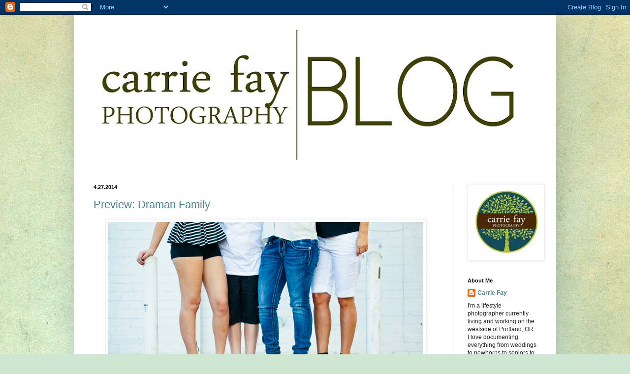

--- FILE ---
content_type: text/html; charset=UTF-8
request_url: http://www.carriefayphotography.net/2014/04/
body_size: 18861
content:
<!DOCTYPE html>
<html class='v2' dir='ltr' lang='en'>
<head>
<link href='https://www.blogger.com/static/v1/widgets/335934321-css_bundle_v2.css' rel='stylesheet' type='text/css'/>
<meta content='width=1100' name='viewport'/>
<meta content='text/html; charset=UTF-8' http-equiv='Content-Type'/>
<meta content='blogger' name='generator'/>
<link href='http://www.carriefayphotography.net/favicon.ico' rel='icon' type='image/x-icon'/>
<link href='http://www.carriefayphotography.net/2014/04/' rel='canonical'/>
<link rel="alternate" type="application/atom+xml" title="Carrie Fay Photography - Atom" href="http://www.carriefayphotography.net/feeds/posts/default" />
<link rel="alternate" type="application/rss+xml" title="Carrie Fay Photography - RSS" href="http://www.carriefayphotography.net/feeds/posts/default?alt=rss" />
<link rel="service.post" type="application/atom+xml" title="Carrie Fay Photography - Atom" href="https://www.blogger.com/feeds/5849543985052059001/posts/default" />
<!--Can't find substitution for tag [blog.ieCssRetrofitLinks]-->
<meta content='http://www.carriefayphotography.net/2014/04/' property='og:url'/>
<meta content='Carrie Fay Photography' property='og:title'/>
<meta content='' property='og:description'/>
<title>Carrie Fay Photography: April 2014</title>
<style id='page-skin-1' type='text/css'><!--
/*
-----------------------------------------------
Blogger Template Style
Name:     Simple
Designer: Blogger
URL:      www.blogger.com
----------------------------------------------- */
/* Content
----------------------------------------------- */
body {
font: normal normal 12px Arial, Tahoma, Helvetica, FreeSans, sans-serif;
color: #222222;
background: #cfe7d1 url(http://themes.googleusercontent.com/image?id=1x_TqXo6-7t6y2ZiuOyQ2Bk6Zod9CTtyKYtRui0IeQJe6hVlJcQiXYG2xQGkxKvl6iZMJ) repeat fixed top center /* Credit: gaffera (http://www.istockphoto.com/googleimages.php?id=4072573&platform=blogger) */;
padding: 0 40px 40px 40px;
}
html body .region-inner {
min-width: 0;
max-width: 100%;
width: auto;
}
h2 {
font-size: 22px;
}
a:link {
text-decoration:none;
color: #46818e;
}
a:visited {
text-decoration:none;
color: #888888;
}
a:hover {
text-decoration:underline;
color: #a9ff32;
}
.body-fauxcolumn-outer .fauxcolumn-inner {
background: transparent none repeat scroll top left;
_background-image: none;
}
.body-fauxcolumn-outer .cap-top {
position: absolute;
z-index: 1;
height: 400px;
width: 100%;
}
.body-fauxcolumn-outer .cap-top .cap-left {
width: 100%;
background: transparent none repeat-x scroll top left;
_background-image: none;
}
.content-outer {
-moz-box-shadow: 0 0 40px rgba(0, 0, 0, .15);
-webkit-box-shadow: 0 0 5px rgba(0, 0, 0, .15);
-goog-ms-box-shadow: 0 0 10px #333333;
box-shadow: 0 0 40px rgba(0, 0, 0, .15);
margin-bottom: 1px;
}
.content-inner {
padding: 10px 10px;
}
.content-inner {
background-color: #ffffff;
}
/* Header
----------------------------------------------- */
.header-outer {
background: transparent none repeat-x scroll 0 -400px;
_background-image: none;
}
.Header h1 {
font: normal normal 60px Arial, Tahoma, Helvetica, FreeSans, sans-serif;
color: #99bb32;
text-shadow: -1px -1px 1px rgba(0, 0, 0, .2);
}
.Header h1 a {
color: #99bb32;
}
.Header .description {
font-size: 140%;
color: #777777;
}
.header-inner .Header .titlewrapper {
padding: 22px 30px;
}
.header-inner .Header .descriptionwrapper {
padding: 0 30px;
}
/* Tabs
----------------------------------------------- */
.tabs-inner .section:first-child {
border-top: 1px solid #ededed;
}
.tabs-inner .section:first-child ul {
margin-top: -1px;
border-top: 1px solid #ededed;
border-left: 0 solid #ededed;
border-right: 0 solid #ededed;
}
.tabs-inner .widget ul {
background: #f5f5f5 url(https://resources.blogblog.com/blogblog/data/1kt/simple/gradients_light.png) repeat-x scroll 0 -800px;
_background-image: none;
border-bottom: 1px solid #ededed;
margin-top: 0;
margin-left: -30px;
margin-right: -30px;
}
.tabs-inner .widget li a {
display: inline-block;
padding: .6em 1em;
font: normal normal 14px Arial, Tahoma, Helvetica, FreeSans, sans-serif;
color: #999999;
border-left: 1px solid #ffffff;
border-right: 1px solid #ededed;
}
.tabs-inner .widget li:first-child a {
border-left: none;
}
.tabs-inner .widget li.selected a, .tabs-inner .widget li a:hover {
color: #000000;
background-color: #eeeeee;
text-decoration: none;
}
/* Columns
----------------------------------------------- */
.main-outer {
border-top: 0 solid #eeeeee;
}
.fauxcolumn-left-outer .fauxcolumn-inner {
border-right: 1px solid #eeeeee;
}
.fauxcolumn-right-outer .fauxcolumn-inner {
border-left: 1px solid #eeeeee;
}
/* Headings
----------------------------------------------- */
div.widget > h2,
div.widget h2.title {
margin: 0 0 1em 0;
font: normal bold 11px Arial, Tahoma, Helvetica, FreeSans, sans-serif;
color: #000000;
}
/* Widgets
----------------------------------------------- */
.widget .zippy {
color: #999999;
text-shadow: 2px 2px 1px rgba(0, 0, 0, .1);
}
.widget .popular-posts ul {
list-style: none;
}
/* Posts
----------------------------------------------- */
h2.date-header {
font: normal bold 11px Arial, Tahoma, Helvetica, FreeSans, sans-serif;
}
.date-header span {
background-color: transparent;
color: #000000;
padding: inherit;
letter-spacing: inherit;
margin: inherit;
}
.main-inner {
padding-top: 30px;
padding-bottom: 30px;
}
.main-inner .column-center-inner {
padding: 0 15px;
}
.main-inner .column-center-inner .section {
margin: 0 15px;
}
.post {
margin: 0 0 25px 0;
}
h3.post-title, .comments h4 {
font: normal normal 22px Arial, Tahoma, Helvetica, FreeSans, sans-serif;
margin: .75em 0 0;
}
.post-body {
font-size: 110%;
line-height: 1.4;
position: relative;
}
.post-body img, .post-body .tr-caption-container, .Profile img, .Image img,
.BlogList .item-thumbnail img {
padding: 2px;
background: #ffffff;
border: 1px solid #eeeeee;
-moz-box-shadow: 1px 1px 5px rgba(0, 0, 0, .1);
-webkit-box-shadow: 1px 1px 5px rgba(0, 0, 0, .1);
box-shadow: 1px 1px 5px rgba(0, 0, 0, .1);
}
.post-body img, .post-body .tr-caption-container {
padding: 5px;
}
.post-body .tr-caption-container {
color: #000000;
}
.post-body .tr-caption-container img {
padding: 0;
background: transparent;
border: none;
-moz-box-shadow: 0 0 0 rgba(0, 0, 0, .1);
-webkit-box-shadow: 0 0 0 rgba(0, 0, 0, .1);
box-shadow: 0 0 0 rgba(0, 0, 0, .1);
}
.post-header {
margin: 0 0 1.5em;
line-height: 1.6;
font-size: 90%;
}
.post-footer {
margin: 20px -2px 0;
padding: 5px 10px;
color: #666666;
background-color: #f9f9f9;
border-bottom: 1px solid #eeeeee;
line-height: 1.6;
font-size: 90%;
}
#comments .comment-author {
padding-top: 1.5em;
border-top: 1px solid #eeeeee;
background-position: 0 1.5em;
}
#comments .comment-author:first-child {
padding-top: 0;
border-top: none;
}
.avatar-image-container {
margin: .2em 0 0;
}
#comments .avatar-image-container img {
border: 1px solid #eeeeee;
}
/* Comments
----------------------------------------------- */
.comments .comments-content .icon.blog-author {
background-repeat: no-repeat;
background-image: url([data-uri]);
}
.comments .comments-content .loadmore a {
border-top: 1px solid #999999;
border-bottom: 1px solid #999999;
}
.comments .comment-thread.inline-thread {
background-color: #f9f9f9;
}
.comments .continue {
border-top: 2px solid #999999;
}
/* Accents
---------------------------------------------- */
.section-columns td.columns-cell {
border-left: 1px solid #eeeeee;
}
.blog-pager {
background: transparent none no-repeat scroll top center;
}
.blog-pager-older-link, .home-link,
.blog-pager-newer-link {
background-color: #ffffff;
padding: 5px;
}
.footer-outer {
border-top: 0 dashed #bbbbbb;
}
/* Mobile
----------------------------------------------- */
body.mobile  {
background-size: auto;
}
.mobile .body-fauxcolumn-outer {
background: transparent none repeat scroll top left;
}
.mobile .body-fauxcolumn-outer .cap-top {
background-size: 100% auto;
}
.mobile .content-outer {
-webkit-box-shadow: 0 0 3px rgba(0, 0, 0, .15);
box-shadow: 0 0 3px rgba(0, 0, 0, .15);
}
.mobile .tabs-inner .widget ul {
margin-left: 0;
margin-right: 0;
}
.mobile .post {
margin: 0;
}
.mobile .main-inner .column-center-inner .section {
margin: 0;
}
.mobile .date-header span {
padding: 0.1em 10px;
margin: 0 -10px;
}
.mobile h3.post-title {
margin: 0;
}
.mobile .blog-pager {
background: transparent none no-repeat scroll top center;
}
.mobile .footer-outer {
border-top: none;
}
.mobile .main-inner, .mobile .footer-inner {
background-color: #ffffff;
}
.mobile-index-contents {
color: #222222;
}
.mobile-link-button {
background-color: #46818e;
}
.mobile-link-button a:link, .mobile-link-button a:visited {
color: #ffffff;
}
.mobile .tabs-inner .section:first-child {
border-top: none;
}
.mobile .tabs-inner .PageList .widget-content {
background-color: #eeeeee;
color: #000000;
border-top: 1px solid #ededed;
border-bottom: 1px solid #ededed;
}
.mobile .tabs-inner .PageList .widget-content .pagelist-arrow {
border-left: 1px solid #ededed;
}

--></style>
<style id='template-skin-1' type='text/css'><!--
body {
min-width: 980px;
}
.content-outer, .content-fauxcolumn-outer, .region-inner {
min-width: 980px;
max-width: 980px;
_width: 980px;
}
.main-inner .columns {
padding-left: 0px;
padding-right: 200px;
}
.main-inner .fauxcolumn-center-outer {
left: 0px;
right: 200px;
/* IE6 does not respect left and right together */
_width: expression(this.parentNode.offsetWidth -
parseInt("0px") -
parseInt("200px") + 'px');
}
.main-inner .fauxcolumn-left-outer {
width: 0px;
}
.main-inner .fauxcolumn-right-outer {
width: 200px;
}
.main-inner .column-left-outer {
width: 0px;
right: 100%;
margin-left: -0px;
}
.main-inner .column-right-outer {
width: 200px;
margin-right: -200px;
}
#layout {
min-width: 0;
}
#layout .content-outer {
min-width: 0;
width: 800px;
}
#layout .region-inner {
min-width: 0;
width: auto;
}
body#layout div.add_widget {
padding: 8px;
}
body#layout div.add_widget a {
margin-left: 32px;
}
--></style>
<style>
    body {background-image:url(http\:\/\/themes.googleusercontent.com\/image?id=1x_TqXo6-7t6y2ZiuOyQ2Bk6Zod9CTtyKYtRui0IeQJe6hVlJcQiXYG2xQGkxKvl6iZMJ);}
    
@media (max-width: 200px) { body {background-image:url(http\:\/\/themes.googleusercontent.com\/image?id=1x_TqXo6-7t6y2ZiuOyQ2Bk6Zod9CTtyKYtRui0IeQJe6hVlJcQiXYG2xQGkxKvl6iZMJ&options=w200);}}
@media (max-width: 400px) and (min-width: 201px) { body {background-image:url(http\:\/\/themes.googleusercontent.com\/image?id=1x_TqXo6-7t6y2ZiuOyQ2Bk6Zod9CTtyKYtRui0IeQJe6hVlJcQiXYG2xQGkxKvl6iZMJ&options=w400);}}
@media (max-width: 800px) and (min-width: 401px) { body {background-image:url(http\:\/\/themes.googleusercontent.com\/image?id=1x_TqXo6-7t6y2ZiuOyQ2Bk6Zod9CTtyKYtRui0IeQJe6hVlJcQiXYG2xQGkxKvl6iZMJ&options=w800);}}
@media (max-width: 1200px) and (min-width: 801px) { body {background-image:url(http\:\/\/themes.googleusercontent.com\/image?id=1x_TqXo6-7t6y2ZiuOyQ2Bk6Zod9CTtyKYtRui0IeQJe6hVlJcQiXYG2xQGkxKvl6iZMJ&options=w1200);}}
/* Last tag covers anything over one higher than the previous max-size cap. */
@media (min-width: 1201px) { body {background-image:url(http\:\/\/themes.googleusercontent.com\/image?id=1x_TqXo6-7t6y2ZiuOyQ2Bk6Zod9CTtyKYtRui0IeQJe6hVlJcQiXYG2xQGkxKvl6iZMJ&options=w1600);}}
  </style>
<link href='https://www.blogger.com/dyn-css/authorization.css?targetBlogID=5849543985052059001&amp;zx=e279d7cd-c49e-4985-9bca-acc3fe59e5b6' media='none' onload='if(media!=&#39;all&#39;)media=&#39;all&#39;' rel='stylesheet'/><noscript><link href='https://www.blogger.com/dyn-css/authorization.css?targetBlogID=5849543985052059001&amp;zx=e279d7cd-c49e-4985-9bca-acc3fe59e5b6' rel='stylesheet'/></noscript>
<meta name='google-adsense-platform-account' content='ca-host-pub-1556223355139109'/>
<meta name='google-adsense-platform-domain' content='blogspot.com'/>

</head>
<body class='loading variant-pale'>
<div class='navbar section' id='navbar' name='Navbar'><div class='widget Navbar' data-version='1' id='Navbar1'><script type="text/javascript">
    function setAttributeOnload(object, attribute, val) {
      if(window.addEventListener) {
        window.addEventListener('load',
          function(){ object[attribute] = val; }, false);
      } else {
        window.attachEvent('onload', function(){ object[attribute] = val; });
      }
    }
  </script>
<div id="navbar-iframe-container"></div>
<script type="text/javascript" src="https://apis.google.com/js/platform.js"></script>
<script type="text/javascript">
      gapi.load("gapi.iframes:gapi.iframes.style.bubble", function() {
        if (gapi.iframes && gapi.iframes.getContext) {
          gapi.iframes.getContext().openChild({
              url: 'https://www.blogger.com/navbar/5849543985052059001?origin\x3dhttp://www.carriefayphotography.net',
              where: document.getElementById("navbar-iframe-container"),
              id: "navbar-iframe"
          });
        }
      });
    </script><script type="text/javascript">
(function() {
var script = document.createElement('script');
script.type = 'text/javascript';
script.src = '//pagead2.googlesyndication.com/pagead/js/google_top_exp.js';
var head = document.getElementsByTagName('head')[0];
if (head) {
head.appendChild(script);
}})();
</script>
</div></div>
<div class='body-fauxcolumns'>
<div class='fauxcolumn-outer body-fauxcolumn-outer'>
<div class='cap-top'>
<div class='cap-left'></div>
<div class='cap-right'></div>
</div>
<div class='fauxborder-left'>
<div class='fauxborder-right'></div>
<div class='fauxcolumn-inner'>
</div>
</div>
<div class='cap-bottom'>
<div class='cap-left'></div>
<div class='cap-right'></div>
</div>
</div>
</div>
<div class='content'>
<div class='content-fauxcolumns'>
<div class='fauxcolumn-outer content-fauxcolumn-outer'>
<div class='cap-top'>
<div class='cap-left'></div>
<div class='cap-right'></div>
</div>
<div class='fauxborder-left'>
<div class='fauxborder-right'></div>
<div class='fauxcolumn-inner'>
</div>
</div>
<div class='cap-bottom'>
<div class='cap-left'></div>
<div class='cap-right'></div>
</div>
</div>
</div>
<div class='content-outer'>
<div class='content-cap-top cap-top'>
<div class='cap-left'></div>
<div class='cap-right'></div>
</div>
<div class='fauxborder-left content-fauxborder-left'>
<div class='fauxborder-right content-fauxborder-right'></div>
<div class='content-inner'>
<header>
<div class='header-outer'>
<div class='header-cap-top cap-top'>
<div class='cap-left'></div>
<div class='cap-right'></div>
</div>
<div class='fauxborder-left header-fauxborder-left'>
<div class='fauxborder-right header-fauxborder-right'></div>
<div class='region-inner header-inner'>
<div class='header section' id='header' name='Header'><div class='widget Header' data-version='1' id='Header1'>
<div id='header-inner'>
<a href='http://www.carriefayphotography.net/' style='display: block'>
<img alt='Carrie Fay Photography' height='303px; ' id='Header1_headerimg' src='https://blogger.googleusercontent.com/img/b/R29vZ2xl/AVvXsEgGUiaJMm5qLWrrdIm-pP5P9g_4ZEYbElkfukRlfmi6p5g8bQVDfX3gJCAuZ26Clsr-XvzYRNvHmhf1HoNiiEFtXMougMFQc2IpIC8eQtW3N3i0yhGDC5YKTiDSGFz7nB0PQTiMdGC-nk8/s950/cfpblog4.jpg' style='display: block' width='950px; '/>
</a>
</div>
</div></div>
</div>
</div>
<div class='header-cap-bottom cap-bottom'>
<div class='cap-left'></div>
<div class='cap-right'></div>
</div>
</div>
</header>
<div class='tabs-outer'>
<div class='tabs-cap-top cap-top'>
<div class='cap-left'></div>
<div class='cap-right'></div>
</div>
<div class='fauxborder-left tabs-fauxborder-left'>
<div class='fauxborder-right tabs-fauxborder-right'></div>
<div class='region-inner tabs-inner'>
<div class='tabs no-items section' id='crosscol' name='Cross-Column'></div>
<div class='tabs no-items section' id='crosscol-overflow' name='Cross-Column 2'></div>
</div>
</div>
<div class='tabs-cap-bottom cap-bottom'>
<div class='cap-left'></div>
<div class='cap-right'></div>
</div>
</div>
<div class='main-outer'>
<div class='main-cap-top cap-top'>
<div class='cap-left'></div>
<div class='cap-right'></div>
</div>
<div class='fauxborder-left main-fauxborder-left'>
<div class='fauxborder-right main-fauxborder-right'></div>
<div class='region-inner main-inner'>
<div class='columns fauxcolumns'>
<div class='fauxcolumn-outer fauxcolumn-center-outer'>
<div class='cap-top'>
<div class='cap-left'></div>
<div class='cap-right'></div>
</div>
<div class='fauxborder-left'>
<div class='fauxborder-right'></div>
<div class='fauxcolumn-inner'>
</div>
</div>
<div class='cap-bottom'>
<div class='cap-left'></div>
<div class='cap-right'></div>
</div>
</div>
<div class='fauxcolumn-outer fauxcolumn-left-outer'>
<div class='cap-top'>
<div class='cap-left'></div>
<div class='cap-right'></div>
</div>
<div class='fauxborder-left'>
<div class='fauxborder-right'></div>
<div class='fauxcolumn-inner'>
</div>
</div>
<div class='cap-bottom'>
<div class='cap-left'></div>
<div class='cap-right'></div>
</div>
</div>
<div class='fauxcolumn-outer fauxcolumn-right-outer'>
<div class='cap-top'>
<div class='cap-left'></div>
<div class='cap-right'></div>
</div>
<div class='fauxborder-left'>
<div class='fauxborder-right'></div>
<div class='fauxcolumn-inner'>
</div>
</div>
<div class='cap-bottom'>
<div class='cap-left'></div>
<div class='cap-right'></div>
</div>
</div>
<!-- corrects IE6 width calculation -->
<div class='columns-inner'>
<div class='column-center-outer'>
<div class='column-center-inner'>
<div class='main section' id='main' name='Main'><div class='widget Blog' data-version='1' id='Blog1'>
<div class='blog-posts hfeed'>

          <div class="date-outer">
        
<h2 class='date-header'><span>4.27.2014</span></h2>

          <div class="date-posts">
        
<div class='post-outer'>
<div class='post hentry uncustomized-post-template' itemprop='blogPost' itemscope='itemscope' itemtype='http://schema.org/BlogPosting'>
<meta content='https://blogger.googleusercontent.com/img/b/R29vZ2xl/AVvXsEheZnbQfmfEeLdwu2-hVVTwWbt_gS80hQYu3TbggQPuTcguHKbySIUWZMn6QeUhjf4EvnLVr6h27yWu8rWu0TRrpqIRmSI_7mplKP6zHVIxWTNs9KurhEEGzTcxVnnIoVgVVSFGAArzYag/s1600/IMG_3246.jpg' itemprop='image_url'/>
<meta content='5849543985052059001' itemprop='blogId'/>
<meta content='2108354586549168403' itemprop='postId'/>
<a name='2108354586549168403'></a>
<h3 class='post-title entry-title' itemprop='name'>
<a href='http://www.carriefayphotography.net/2014/04/preview-draman-family.html'>Preview:  Draman Family</a>
</h3>
<div class='post-header'>
<div class='post-header-line-1'></div>
</div>
<div class='post-body entry-content' id='post-body-2108354586549168403' itemprop='description articleBody'>
<div class="separator" style="clear: both; text-align: center;">
<a href="https://blogger.googleusercontent.com/img/b/R29vZ2xl/AVvXsEheZnbQfmfEeLdwu2-hVVTwWbt_gS80hQYu3TbggQPuTcguHKbySIUWZMn6QeUhjf4EvnLVr6h27yWu8rWu0TRrpqIRmSI_7mplKP6zHVIxWTNs9KurhEEGzTcxVnnIoVgVVSFGAArzYag/s1600/IMG_3246.jpg" imageanchor="1" style="margin-left: 1em; margin-right: 1em;"><img border="0" height="426" src="https://blogger.googleusercontent.com/img/b/R29vZ2xl/AVvXsEheZnbQfmfEeLdwu2-hVVTwWbt_gS80hQYu3TbggQPuTcguHKbySIUWZMn6QeUhjf4EvnLVr6h27yWu8rWu0TRrpqIRmSI_7mplKP6zHVIxWTNs9KurhEEGzTcxVnnIoVgVVSFGAArzYag/s1600/IMG_3246.jpg" width="640" /></a></div>
<div class="separator" style="clear: both; text-align: center;">
<br /></div>
<div class="separator" style="clear: both; text-align: center;">
<a href="https://blogger.googleusercontent.com/img/b/R29vZ2xl/AVvXsEhGc9IAdiWWw3YrGnxnBPU_KBGCXsFEd9Vqj6HbJFuQJsx4KZM3o4oJroZpRrxy8BBgzLKlzsqMsMh9p22jnbd93F8dItYPomMTioO8FuJDSS_RDFalTF4cNv-UeKM2X9laoHr_BRv6jH0/s1600/IMG_3213.jpg" imageanchor="1" style="margin-left: 1em; margin-right: 1em;"><img border="0" height="426" src="https://blogger.googleusercontent.com/img/b/R29vZ2xl/AVvXsEhGc9IAdiWWw3YrGnxnBPU_KBGCXsFEd9Vqj6HbJFuQJsx4KZM3o4oJroZpRrxy8BBgzLKlzsqMsMh9p22jnbd93F8dItYPomMTioO8FuJDSS_RDFalTF4cNv-UeKM2X9laoHr_BRv6jH0/s1600/IMG_3213.jpg" width="640" /></a></div>
<div class="separator" style="clear: both; text-align: center;">
<br /></div>
<div class="separator" style="clear: both; text-align: center;">
<a href="https://blogger.googleusercontent.com/img/b/R29vZ2xl/AVvXsEjHVGHQkVyoWCZ1MC0TQS4V-NiABlAGoP1ouibFlC1lTK9bGAp1UAc8F7BtruVIqSG_YduBUka-yN8lELdht7rHkOipqM6cyVDCQqDBPfEAYiZhhCykMbH454LJf7Y0fpdODY3GBGHDDOI/s1600/IMG_2966.jpg" imageanchor="1" style="margin-left: 1em; margin-right: 1em;"><img border="0" height="426" src="https://blogger.googleusercontent.com/img/b/R29vZ2xl/AVvXsEjHVGHQkVyoWCZ1MC0TQS4V-NiABlAGoP1ouibFlC1lTK9bGAp1UAc8F7BtruVIqSG_YduBUka-yN8lELdht7rHkOipqM6cyVDCQqDBPfEAYiZhhCykMbH454LJf7Y0fpdODY3GBGHDDOI/s1600/IMG_2966.jpg" width="640" /></a></div>
<div class="separator" style="clear: both; text-align: center;">
<br /></div>
<div class="separator" style="clear: both; text-align: center;">
<a href="https://blogger.googleusercontent.com/img/b/R29vZ2xl/AVvXsEjWdJ7Zp-sidtRwOY0kNplAqZiD1bc9X5aDY1EhvbKasElUqYWkCSU0rvFJarK_lZsXqtms9dKgF5AY1QEkTV2XMJeutReAOlNBZviHIKbwbV9ZgLRb-qvhnRryeFzIOzTPnwB2qZQ-i_c/s1600/IMG_3438.jpg" imageanchor="1" style="margin-left: 1em; margin-right: 1em;"><img border="0" height="426" src="https://blogger.googleusercontent.com/img/b/R29vZ2xl/AVvXsEjWdJ7Zp-sidtRwOY0kNplAqZiD1bc9X5aDY1EhvbKasElUqYWkCSU0rvFJarK_lZsXqtms9dKgF5AY1QEkTV2XMJeutReAOlNBZviHIKbwbV9ZgLRb-qvhnRryeFzIOzTPnwB2qZQ-i_c/s1600/IMG_3438.jpg" width="640" /></a></div>
<div class="separator" style="clear: both; text-align: center;">
<br /></div>
<div class="separator" style="clear: both; text-align: center;">
A little senior session, a little family session, a little wandering around downtown Phoenix on a gorgeous spring evening. &nbsp;Draman family, you guys are a good-looking group! &nbsp;Enjoy your preview!</div>
<div class="separator" style="clear: both; text-align: center;">
<br /></div>
<div class="separator" style="clear: both; text-align: center;">
<a href="https://blogger.googleusercontent.com/img/b/R29vZ2xl/AVvXsEji6qtTJW39ece1VlA-YUgfku06kMWSJa0GufkFMikyl2j6V5ULX03Cb6X5oDs6QKbQm5HH0GohnfDGJhSUDhrB1gs85loz1Qh1LReYQJOQIa7ElKBbqH1Ud36tm7vg3ViJR8SwfSiWFmQ/s1600/IMG_3164.jpg" imageanchor="1" style="margin-left: 1em; margin-right: 1em;"><img border="0" height="426" src="https://blogger.googleusercontent.com/img/b/R29vZ2xl/AVvXsEji6qtTJW39ece1VlA-YUgfku06kMWSJa0GufkFMikyl2j6V5ULX03Cb6X5oDs6QKbQm5HH0GohnfDGJhSUDhrB1gs85loz1Qh1LReYQJOQIa7ElKBbqH1Ud36tm7vg3ViJR8SwfSiWFmQ/s1600/IMG_3164.jpg" width="640" /></a></div>
<div class="separator" style="clear: both; text-align: center;">
<br /></div>
<div class="separator" style="clear: both; text-align: center;">
<a href="https://blogger.googleusercontent.com/img/b/R29vZ2xl/AVvXsEhcCCw4EaIf8_UymBM8GL5ytNVWoAGGqG9R1rEecNG4HtvQYAMGmvkPxxs4JPxyPRMyujEPybvDf4zdfgUEuxslM2ppEpeq920sWWjkL1bvnfC972khFZNGt-djnhP-bRfs19HIe7Wf-yo/s1600/IMG_3297.jpg" imageanchor="1" style="margin-left: 1em; margin-right: 1em;"><img border="0" height="426" src="https://blogger.googleusercontent.com/img/b/R29vZ2xl/AVvXsEhcCCw4EaIf8_UymBM8GL5ytNVWoAGGqG9R1rEecNG4HtvQYAMGmvkPxxs4JPxyPRMyujEPybvDf4zdfgUEuxslM2ppEpeq920sWWjkL1bvnfC972khFZNGt-djnhP-bRfs19HIe7Wf-yo/s1600/IMG_3297.jpg" width="640" /></a></div>
<div class="separator" style="clear: both; text-align: center;">
<br /></div>
<div class="separator" style="clear: both; text-align: center;">
<a href="https://blogger.googleusercontent.com/img/b/R29vZ2xl/AVvXsEgVoJ6LECSkSH9y0q0haFSTJSeTN_I087_Hl2xC3XTxbuvlIE0TC_iiZ7ATiao6u5bNEtQ4Ip-DoMni3Md7tjT02una7WtE5inKJLnN2cqRKbWA0IpT_45iCdlRfiwHXcRzS01A0TFQ5J4/s1600/IMG_3405.jpg" imageanchor="1" style="margin-left: 1em; margin-right: 1em;"><img border="0" height="426" src="https://blogger.googleusercontent.com/img/b/R29vZ2xl/AVvXsEgVoJ6LECSkSH9y0q0haFSTJSeTN_I087_Hl2xC3XTxbuvlIE0TC_iiZ7ATiao6u5bNEtQ4Ip-DoMni3Md7tjT02una7WtE5inKJLnN2cqRKbWA0IpT_45iCdlRfiwHXcRzS01A0TFQ5J4/s1600/IMG_3405.jpg" width="640" /></a></div>
<br />
<div class="separator" style="clear: both; text-align: center;">
<a href="https://blogger.googleusercontent.com/img/b/R29vZ2xl/AVvXsEhyBgptgH9leROQpQYu2kh9ILiBhnVgt5doHGVbRltprhcIxQ2E4CkgEoN_dcYyUC8ZsdD8uDakiTjfE-iGV6atc79g5xYdVvRwCAxJp8snTUVwfRI2bkRIfsu92De41zKTTaiMeol-CE8/s1600/IMG_2988.jpg" imageanchor="1" style="margin-left: 1em; margin-right: 1em;"><img border="0" height="426" src="https://blogger.googleusercontent.com/img/b/R29vZ2xl/AVvXsEhyBgptgH9leROQpQYu2kh9ILiBhnVgt5doHGVbRltprhcIxQ2E4CkgEoN_dcYyUC8ZsdD8uDakiTjfE-iGV6atc79g5xYdVvRwCAxJp8snTUVwfRI2bkRIfsu92De41zKTTaiMeol-CE8/s1600/IMG_2988.jpg" width="640" /></a></div>
<div class="separator" style="clear: both; text-align: center;">
<br /></div>
<div class="separator" style="clear: both; text-align: center;">
<a href="https://blogger.googleusercontent.com/img/b/R29vZ2xl/AVvXsEhdCSc1D6Sfmu9QME-GoNf4-6sOdNS8QyxaZsaue8wcPvN7B3-SmylBBwhnaetIhlh2gBn-e8xD4gp0cztZWAs1EzAl8ZHG95yMRjq5Gn8XGqagwI6mX9mKj_yY9Ciah1ggToSJH_qHoAU/s1600/IMG_3410.jpg" imageanchor="1" style="margin-left: 1em; margin-right: 1em;"><img border="0" height="426" src="https://blogger.googleusercontent.com/img/b/R29vZ2xl/AVvXsEhdCSc1D6Sfmu9QME-GoNf4-6sOdNS8QyxaZsaue8wcPvN7B3-SmylBBwhnaetIhlh2gBn-e8xD4gp0cztZWAs1EzAl8ZHG95yMRjq5Gn8XGqagwI6mX9mKj_yY9Ciah1ggToSJH_qHoAU/s1600/IMG_3410.jpg" width="640" /></a></div>
<div class="separator" style="clear: both; text-align: center;">
<br /></div>
<div class="separator" style="clear: both; text-align: center;">
<a href="https://blogger.googleusercontent.com/img/b/R29vZ2xl/AVvXsEhJliSp5ud6kGVpz-455fg6vDG3V2jlRTXhHOSjW3hbZxRnaFYXkfCg4tcPTESMmtoDAX73T9kNPbjdFhu8r3s2lECIIBMdYksVcgo5S4jOcHEu4-cXYDbc-CiuMnTgwLpSY0b4wSss6eY/s1600/IMG_3204.jpg" imageanchor="1" style="clear: right; float: right; margin-bottom: 1em; margin-left: 1em;"><img border="0" height="200" src="https://blogger.googleusercontent.com/img/b/R29vZ2xl/AVvXsEhJliSp5ud6kGVpz-455fg6vDG3V2jlRTXhHOSjW3hbZxRnaFYXkfCg4tcPTESMmtoDAX73T9kNPbjdFhu8r3s2lECIIBMdYksVcgo5S4jOcHEu4-cXYDbc-CiuMnTgwLpSY0b4wSss6eY/s1600/IMG_3204.jpg" width="133" /></a><a href="https://blogger.googleusercontent.com/img/b/R29vZ2xl/AVvXsEjoAgkq5peuXpu68-8fBIIAIim7dtpJVrdxiVZ9IRNsBE-Lo98w2j7G9t_UKh-PI_EyA0iy6oqwa4eNXhSIbMtalDUPj5EcMeusbe5pRYZ2R5Jip1B9WzzFjsf8WBAV4CczArN042sFwVM/s1600/IMG_3384.jpg" imageanchor="1" style="margin-left: 1em; margin-right: 1em;"><img border="0" height="200" src="https://blogger.googleusercontent.com/img/b/R29vZ2xl/AVvXsEjoAgkq5peuXpu68-8fBIIAIim7dtpJVrdxiVZ9IRNsBE-Lo98w2j7G9t_UKh-PI_EyA0iy6oqwa4eNXhSIbMtalDUPj5EcMeusbe5pRYZ2R5Jip1B9WzzFjsf8WBAV4CczArN042sFwVM/s1600/IMG_3384.jpg" width="133" /></a><a href="https://blogger.googleusercontent.com/img/b/R29vZ2xl/AVvXsEgu_o-8mLKHcGXNAASKLaZMEejNtlH9UF5FixiaGrjiUOrXmmA_eMq0AcZ2zPec4K18dk81g9EWFj9EmHigV0i9_3u9ftoMWwgS7sRm7-rUAI9AMb3OPBz_CVW4-XC6KBFboQJJSrHN7yM/s1600/IMG_3223.jpg" imageanchor="1" style="margin-left: 1em; margin-right: 1em;"><img border="0" height="200" src="https://blogger.googleusercontent.com/img/b/R29vZ2xl/AVvXsEgu_o-8mLKHcGXNAASKLaZMEejNtlH9UF5FixiaGrjiUOrXmmA_eMq0AcZ2zPec4K18dk81g9EWFj9EmHigV0i9_3u9ftoMWwgS7sRm7-rUAI9AMb3OPBz_CVW4-XC6KBFboQJJSrHN7yM/s1600/IMG_3223.jpg" width="133" /></a><a href="https://blogger.googleusercontent.com/img/b/R29vZ2xl/AVvXsEhOdWctKWSjOpAYyCJWVN2jSlMzkOYjzw2rjVqNVbEtyuNQz8i6M3ZVHkGZcvgvzkScBarHm7q8NeM77UXeGyTrXJdzV5Tdw6mhp1DIdzWFQmMjlo5XiSAEcii5a5QLekU0NS06G7JM6LU/s1600/IMG_3183.jpg" imageanchor="1" style="margin-left: 1em; margin-right: 1em;"><img border="0" height="200" src="https://blogger.googleusercontent.com/img/b/R29vZ2xl/AVvXsEhOdWctKWSjOpAYyCJWVN2jSlMzkOYjzw2rjVqNVbEtyuNQz8i6M3ZVHkGZcvgvzkScBarHm7q8NeM77UXeGyTrXJdzV5Tdw6mhp1DIdzWFQmMjlo5XiSAEcii5a5QLekU0NS06G7JM6LU/s1600/IMG_3183.jpg" width="133" /></a></div>
<div class="separator" style="clear: both; text-align: center;">
<a href="https://blogger.googleusercontent.com/img/b/R29vZ2xl/AVvXsEhgWriCWtR4uiyLyyTdb3ur1TfqJ-Qn8Hyp0krQIZ3Xg9DsMM7YuDZcUV4tGhx4Ha-wHLxQGP2z0393skQvHwZnTrauknQ6frjREQtVQKyHooY9SG5n5BwuPrNT5g0WjVRlzScAGXHh_f8/s1600/IMG_3107.jpg" imageanchor="1" style="margin-left: 1em; margin-right: 1em;"><img border="0" height="426" src="https://blogger.googleusercontent.com/img/b/R29vZ2xl/AVvXsEhgWriCWtR4uiyLyyTdb3ur1TfqJ-Qn8Hyp0krQIZ3Xg9DsMM7YuDZcUV4tGhx4Ha-wHLxQGP2z0393skQvHwZnTrauknQ6frjREQtVQKyHooY9SG5n5BwuPrNT5g0WjVRlzScAGXHh_f8/s1600/IMG_3107.jpg" width="640" /></a></div>
<div class="separator" style="clear: both; text-align: center;">
<br /></div>
<div class="separator" style="clear: both; text-align: center;">
<a href="https://blogger.googleusercontent.com/img/b/R29vZ2xl/AVvXsEhzFeE5a6Q6FOxyFJkmjFmt7fvLYKZaCX4RZTQLNjMztj1V5F6CH0l-uitWJGwo7L3FNqT3rQg2XLfxwevxLett6FhXEZv3WUEjpnKZqVOMnWAgidjsnFprf_wQXQ_qBM24bubTob48otA/s1600/IMG_3517.jpg" imageanchor="1" style="margin-left: 1em; margin-right: 1em;"><img border="0" height="426" src="https://blogger.googleusercontent.com/img/b/R29vZ2xl/AVvXsEhzFeE5a6Q6FOxyFJkmjFmt7fvLYKZaCX4RZTQLNjMztj1V5F6CH0l-uitWJGwo7L3FNqT3rQg2XLfxwevxLett6FhXEZv3WUEjpnKZqVOMnWAgidjsnFprf_wQXQ_qBM24bubTob48otA/s1600/IMG_3517.jpg" width="640" /></a></div>
<div class="separator" style="clear: both; text-align: center;">
<br /></div>
<div class="separator" style="clear: both; text-align: center;">
<a href="https://blogger.googleusercontent.com/img/b/R29vZ2xl/AVvXsEgS-juyWeeUW7nL_fpEodU5VnSnD4NSMZuu5UgJUT-sNbSl90v2afQ2JtOilpwozQzcpi9yTQ6RUAD7-DypAXlDosLx17RYIw8FroHdu5YCHsIqTz3R2bQOXx-MtNWrNWEOhUqWzerT4wo/s1600/IMG_3127.jpg" imageanchor="1" style="margin-left: 1em; margin-right: 1em;"><img border="0" height="426" src="https://blogger.googleusercontent.com/img/b/R29vZ2xl/AVvXsEgS-juyWeeUW7nL_fpEodU5VnSnD4NSMZuu5UgJUT-sNbSl90v2afQ2JtOilpwozQzcpi9yTQ6RUAD7-DypAXlDosLx17RYIw8FroHdu5YCHsIqTz3R2bQOXx-MtNWrNWEOhUqWzerT4wo/s1600/IMG_3127.jpg" width="640" /></a></div>
<div class="separator" style="clear: both; text-align: center;">
<br /></div>
<div class="separator" style="clear: both; text-align: center;">
<a href="https://blogger.googleusercontent.com/img/b/R29vZ2xl/AVvXsEg4f0Pc_Oqw3n2UfWp5ONqCQTpergG35fwTzAEdUKYQTW91fIQjobqbhHZPaDvusDoaH-wEBXWG8zT30aPSj7QWpvXHvwrMiWg9zLYKLgtQuA43cA6E9Df19FOHMB3abdZuHmgpV235_Xg/s1600/IMG_3467.jpg" imageanchor="1" style="margin-left: 1em; margin-right: 1em;"><img border="0" height="426" src="https://blogger.googleusercontent.com/img/b/R29vZ2xl/AVvXsEg4f0Pc_Oqw3n2UfWp5ONqCQTpergG35fwTzAEdUKYQTW91fIQjobqbhHZPaDvusDoaH-wEBXWG8zT30aPSj7QWpvXHvwrMiWg9zLYKLgtQuA43cA6E9Df19FOHMB3abdZuHmgpV235_Xg/s1600/IMG_3467.jpg" width="640" /></a></div>
<div class="separator" style="clear: both; text-align: center;">
<br /></div>
<div class="separator" style="clear: both; text-align: center;">
<a href="https://blogger.googleusercontent.com/img/b/R29vZ2xl/AVvXsEhuwS_Nw1Gyii72FePHtkoRLFzMqrMbgLxiLtcAIuQk5ziQt843U5nK-pSYXqrB1km5yw5BGRZkka54aitxAoGiN2u9rir5F4Ki3O4MvMt5LwZy7iuDhZPUiKZvrEUzF1uLcjEuekqQVUA/s1600/IMG_3442.jpg" imageanchor="1" style="margin-left: 1em; margin-right: 1em;"><img border="0" height="400" src="https://blogger.googleusercontent.com/img/b/R29vZ2xl/AVvXsEhuwS_Nw1Gyii72FePHtkoRLFzMqrMbgLxiLtcAIuQk5ziQt843U5nK-pSYXqrB1km5yw5BGRZkka54aitxAoGiN2u9rir5F4Ki3O4MvMt5LwZy7iuDhZPUiKZvrEUzF1uLcjEuekqQVUA/s1600/IMG_3442.jpg" width="266" /></a><a href="https://blogger.googleusercontent.com/img/b/R29vZ2xl/AVvXsEhAGvHQhKtXE0lA3Gx-nQzsvIZQBsrCy6xtlhVPpfXH8o9ioTagVK-7NB7oSWv-Sc9Dgrf4yqSm6_Q7xoZF4-r3mYi-zmgTPp6UiZ7DDLcYfQ869JV2wr6DKn1dlRrX8McTLYkMuikEzwc/s1600/IMG_3425.jpg" imageanchor="1" style="margin-left: 1em; margin-right: 1em;"><img border="0" height="400" src="https://blogger.googleusercontent.com/img/b/R29vZ2xl/AVvXsEhAGvHQhKtXE0lA3Gx-nQzsvIZQBsrCy6xtlhVPpfXH8o9ioTagVK-7NB7oSWv-Sc9Dgrf4yqSm6_Q7xoZF4-r3mYi-zmgTPp6UiZ7DDLcYfQ869JV2wr6DKn1dlRrX8McTLYkMuikEzwc/s1600/IMG_3425.jpg" width="266" /></a></div>
<div class="separator" style="clear: both; text-align: center;">
<br /></div>
<div class="separator" style="clear: both; text-align: center;">
<a href="https://blogger.googleusercontent.com/img/b/R29vZ2xl/AVvXsEjMMLhukFf1HKNrTK1CRzkhhpS0b9Aur_wHryBFAyr4SpQ_FuWnkJicOFBuUEPMSKOWqTEgj3Lyd8LzY6pDtHqKFoHeEhkLyyAh3VKIxEmyI3TKcUWu-37WwUljA-4CpjilXKsUbbwBXn0/s1600/IMG_3154.jpg" imageanchor="1" style="margin-left: 1em; margin-right: 1em;"><img border="0" height="426" src="https://blogger.googleusercontent.com/img/b/R29vZ2xl/AVvXsEjMMLhukFf1HKNrTK1CRzkhhpS0b9Aur_wHryBFAyr4SpQ_FuWnkJicOFBuUEPMSKOWqTEgj3Lyd8LzY6pDtHqKFoHeEhkLyyAh3VKIxEmyI3TKcUWu-37WwUljA-4CpjilXKsUbbwBXn0/s1600/IMG_3154.jpg" width="640" /></a></div>
<div class="separator" style="clear: both; text-align: center;">
<br /></div>
<div class="separator" style="clear: both; text-align: center;">
<a href="https://blogger.googleusercontent.com/img/b/R29vZ2xl/AVvXsEhgd1yLo582aglV-WwztizA267x24LeTC9BxNGfhz4kyUKwA2n9nLm7QAhZOV3X5AH3ahKVNeNyvJ_FHo7T3JVhJQZ7OOFmXP43Lh3-Lxf8rXuX17vLGk-X4xnR6BjP45Tt6WfqnjiBFfc/s1600/IMG_3020.jpg" imageanchor="1" style="margin-left: 1em; margin-right: 1em;"><img border="0" height="426" src="https://blogger.googleusercontent.com/img/b/R29vZ2xl/AVvXsEhgd1yLo582aglV-WwztizA267x24LeTC9BxNGfhz4kyUKwA2n9nLm7QAhZOV3X5AH3ahKVNeNyvJ_FHo7T3JVhJQZ7OOFmXP43Lh3-Lxf8rXuX17vLGk-X4xnR6BjP45Tt6WfqnjiBFfc/s1600/IMG_3020.jpg" width="640" /></a></div>
<div class="separator" style="clear: both; text-align: center;">
<br /></div>
<div class="separator" style="clear: both; text-align: center;">
<a href="https://blogger.googleusercontent.com/img/b/R29vZ2xl/AVvXsEitMKytQlQHf1EY1bsAmcDYluI8HKPAnJWgWEKpOvpAUB7x2uCOjPDEPaQSSv43gYEfqoKJa1VxBDfH8bmPjYTZgwHe3SVHy13rgJVSL9nydHXLVQ2dQigGPcqhOyW-lW8j-5-Zv3RRRUU/s1600/IMG_3392.jpg" imageanchor="1" style="margin-left: 1em; margin-right: 1em;"><img border="0" height="426" src="https://blogger.googleusercontent.com/img/b/R29vZ2xl/AVvXsEitMKytQlQHf1EY1bsAmcDYluI8HKPAnJWgWEKpOvpAUB7x2uCOjPDEPaQSSv43gYEfqoKJa1VxBDfH8bmPjYTZgwHe3SVHy13rgJVSL9nydHXLVQ2dQigGPcqhOyW-lW8j-5-Zv3RRRUU/s1600/IMG_3392.jpg" width="640" /></a></div>
<div class="separator" style="clear: both; text-align: center;">
<br /></div>
<div class="separator" style="clear: both; text-align: center;">
<a href="https://blogger.googleusercontent.com/img/b/R29vZ2xl/AVvXsEgFz6t3Nrm5HCyDArftZSDyQTYQKWIX8Y5Xge06wXtCujYQDpav9yD3z5pO48PRdeLTR5_d2WEVrLB8mFPtM5lW7a3RmebHBCE6FkNXDX1DcBMYny7Lqa6jQz1mYX46JXri0RGgS6g4yK0/s1600/IMG_3355.jpg" imageanchor="1" style="margin-left: 1em; margin-right: 1em;"><img border="0" height="426" src="https://blogger.googleusercontent.com/img/b/R29vZ2xl/AVvXsEgFz6t3Nrm5HCyDArftZSDyQTYQKWIX8Y5Xge06wXtCujYQDpav9yD3z5pO48PRdeLTR5_d2WEVrLB8mFPtM5lW7a3RmebHBCE6FkNXDX1DcBMYny7Lqa6jQz1mYX46JXri0RGgS6g4yK0/s1600/IMG_3355.jpg" width="640" /></a></div>
<div class="separator" style="clear: both; text-align: center;">
<br /></div>
<div class="separator" style="clear: both; text-align: center;">
<a href="https://blogger.googleusercontent.com/img/b/R29vZ2xl/AVvXsEjC2i8Oie9iQ8hOtzYE9nlOF9vMCVMeRy2rMUB3Wqzzdtfan36AiBtTcUDdsQ9-aXgyghx2mRXIsHLk2UL__V7CiYxeEoSzAJ1Udti2suImt0WOsjNDuDcVAhE1NEO1u3PYgjIOW3zcnuo/s1600/IMG_3329.jpg" imageanchor="1" style="margin-left: 1em; margin-right: 1em;"><img border="0" height="426" src="https://blogger.googleusercontent.com/img/b/R29vZ2xl/AVvXsEjC2i8Oie9iQ8hOtzYE9nlOF9vMCVMeRy2rMUB3Wqzzdtfan36AiBtTcUDdsQ9-aXgyghx2mRXIsHLk2UL__V7CiYxeEoSzAJ1Udti2suImt0WOsjNDuDcVAhE1NEO1u3PYgjIOW3zcnuo/s1600/IMG_3329.jpg" width="640" /></a></div>
<div class="separator" style="clear: both; text-align: center;">
<br /></div>
<div class="separator" style="clear: both; text-align: center;">
<a href="https://blogger.googleusercontent.com/img/b/R29vZ2xl/AVvXsEiykHQ5GDz43JFiaOgFwwPzQ6XNNS91NKL9RziXT19zN8D4iFOjxCK3evIm5Hez3yU7rgR9lx5IMQB4c0sBu8vLDx6aRf1pRmCxZj6nfvM7XMXnNDe-aFOhqDVMpAx81gyFsvVv7lSsBPw/s1600/IMG_3196.jpg" imageanchor="1" style="margin-left: 1em; margin-right: 1em;"><img border="0" height="426" src="https://blogger.googleusercontent.com/img/b/R29vZ2xl/AVvXsEiykHQ5GDz43JFiaOgFwwPzQ6XNNS91NKL9RziXT19zN8D4iFOjxCK3evIm5Hez3yU7rgR9lx5IMQB4c0sBu8vLDx6aRf1pRmCxZj6nfvM7XMXnNDe-aFOhqDVMpAx81gyFsvVv7lSsBPw/s1600/IMG_3196.jpg" width="640" /></a></div>
<div class="separator" style="clear: both; text-align: center;">
<br /></div>
<div class="separator" style="clear: both; text-align: center;">
<a href="https://blogger.googleusercontent.com/img/b/R29vZ2xl/AVvXsEiJ6FhxYwBQNolRYixCIV3Wr_I6zMCf4xrAAqr9jQgtU0J0lbGXQAYC3w03IqYY02HegaRPtHXQ8sfncttyD828Bua6h-L2XrscalKNtfYl1ioz0nAd7ckHSYOD_0LMF9FIPJ7RDMXEcbo/s1600/IMG_3499.jpg" imageanchor="1" style="margin-left: 1em; margin-right: 1em;"><img border="0" height="400" src="https://blogger.googleusercontent.com/img/b/R29vZ2xl/AVvXsEiJ6FhxYwBQNolRYixCIV3Wr_I6zMCf4xrAAqr9jQgtU0J0lbGXQAYC3w03IqYY02HegaRPtHXQ8sfncttyD828Bua6h-L2XrscalKNtfYl1ioz0nAd7ckHSYOD_0LMF9FIPJ7RDMXEcbo/s1600/IMG_3499.jpg" width="266" /></a><a href="https://blogger.googleusercontent.com/img/b/R29vZ2xl/AVvXsEiqUvuxq8YqwamS74CFURNAuDBz1A-Ggp_gfaFnW_-76_viKpafyguSJV4ulkBmOzGN8w8t6VRomFcl5BfnJJBGRtzVOGL9hqwvOnUlvYMvBnW-mDEbnYvfiMTZB7s0mNPHuycUvw-GiK4/s1600/IMG_3482.jpg" imageanchor="1" style="margin-left: 1em; margin-right: 1em;"><img border="0" height="400" src="https://blogger.googleusercontent.com/img/b/R29vZ2xl/AVvXsEiqUvuxq8YqwamS74CFURNAuDBz1A-Ggp_gfaFnW_-76_viKpafyguSJV4ulkBmOzGN8w8t6VRomFcl5BfnJJBGRtzVOGL9hqwvOnUlvYMvBnW-mDEbnYvfiMTZB7s0mNPHuycUvw-GiK4/s1600/IMG_3482.jpg" width="266" /></a></div>
<div class="separator" style="clear: both; text-align: center;">
<br /></div>
<div class="separator" style="clear: both; text-align: center;">
<a href="https://blogger.googleusercontent.com/img/b/R29vZ2xl/AVvXsEh45OtnQ_Nwd0PEOy_jtGs8ikcTb54H2gzX1NPVQ-7COYwto1C6N1g7hyG-zqimUiLfEqZaHsuJP-bSTJ8oOjCXUUtu9dMevVuIymTzMrSOWhHVpUXlcv8GIYbentLV30hGyb4P2B0FVPs/s1600/IMG_3138.jpg" imageanchor="1" style="margin-left: 1em; margin-right: 1em;"><img border="0" height="426" src="https://blogger.googleusercontent.com/img/b/R29vZ2xl/AVvXsEh45OtnQ_Nwd0PEOy_jtGs8ikcTb54H2gzX1NPVQ-7COYwto1C6N1g7hyG-zqimUiLfEqZaHsuJP-bSTJ8oOjCXUUtu9dMevVuIymTzMrSOWhHVpUXlcv8GIYbentLV30hGyb4P2B0FVPs/s1600/IMG_3138.jpg" width="640" /></a></div>
<div class="separator" style="clear: both; text-align: center;">
<br /></div>
<div class="separator" style="clear: both; text-align: center;">
<a href="https://blogger.googleusercontent.com/img/b/R29vZ2xl/AVvXsEidrc_nP-66HYT4tEc23s15Q2gRhpOc5BS-e2T3jtYZ-jKuN_EnxoqhwDSccgW0EnwKWZSmJ8rYxF57Ywdn9T9OJOTrrrkkzQmGdU6g0fk1r8Jc48o3lZLhoHJQuODbAD8M50DiDTVjxCM/s1600/IMG_3076.jpg" imageanchor="1" style="margin-left: 1em; margin-right: 1em;"><img border="0" height="200" src="https://blogger.googleusercontent.com/img/b/R29vZ2xl/AVvXsEidrc_nP-66HYT4tEc23s15Q2gRhpOc5BS-e2T3jtYZ-jKuN_EnxoqhwDSccgW0EnwKWZSmJ8rYxF57Ywdn9T9OJOTrrrkkzQmGdU6g0fk1r8Jc48o3lZLhoHJQuODbAD8M50DiDTVjxCM/s1600/IMG_3076.jpg" width="133" /></a><a href="https://blogger.googleusercontent.com/img/b/R29vZ2xl/AVvXsEiu3hVeFDvGM1v_zWRMLVaN6jWHy-q1QU5KqXuASSu0_gAV1Z6hHuYTDc8Nztt5NxfMuLUvLgJLdJjZKto-CVDIbWP0oaDUpokzGSWTOn4Y4ypAflGrAfl3-N6FIzdnhlF3xqq8q5x3AhU/s1600/IMG_3032.jpg" imageanchor="1" style="margin-left: 1em; margin-right: 1em;"><img border="0" height="200" src="https://blogger.googleusercontent.com/img/b/R29vZ2xl/AVvXsEiu3hVeFDvGM1v_zWRMLVaN6jWHy-q1QU5KqXuASSu0_gAV1Z6hHuYTDc8Nztt5NxfMuLUvLgJLdJjZKto-CVDIbWP0oaDUpokzGSWTOn4Y4ypAflGrAfl3-N6FIzdnhlF3xqq8q5x3AhU/s1600/IMG_3032.jpg" width="133" /></a><a href="https://blogger.googleusercontent.com/img/b/R29vZ2xl/AVvXsEh4UqX52s2ggy22labxUhT0zykPsBgr4Cfwate5c6GpgMRe12660NF9sj2Kj0zYG1fApPIj7mIizy0KQv3z1W_qkXv9AJngIszEduUq0e0wIFOizFgKJmY01JEwEbYY2BBMhYUQK3Tg6og/s1600/IMG_3098.jpg" imageanchor="1" style="margin-left: 1em; margin-right: 1em;"><img border="0" height="200" src="https://blogger.googleusercontent.com/img/b/R29vZ2xl/AVvXsEh4UqX52s2ggy22labxUhT0zykPsBgr4Cfwate5c6GpgMRe12660NF9sj2Kj0zYG1fApPIj7mIizy0KQv3z1W_qkXv9AJngIszEduUq0e0wIFOizFgKJmY01JEwEbYY2BBMhYUQK3Tg6og/s1600/IMG_3098.jpg" width="133" /></a></div>
<br />
<div class="separator" style="clear: both; text-align: center;">
<a href="https://blogger.googleusercontent.com/img/b/R29vZ2xl/AVvXsEh4EPe_hBUshmKy9GisFPzJ8IGa7I5rXFmsE4IqT2JMdWBVWenAmJwhg-Fk_R7F10cGJI5dvc7_fFezUDDSB66O_BxeT0bSr6Ar1dAuoNllt0QMipWuhdSmFdBwmAJJKTX5HRihIZz9LUE/s1600/IMG_3006.jpg" imageanchor="1" style="margin-left: 1em; margin-right: 1em;"><img border="0" height="426" src="https://blogger.googleusercontent.com/img/b/R29vZ2xl/AVvXsEh4EPe_hBUshmKy9GisFPzJ8IGa7I5rXFmsE4IqT2JMdWBVWenAmJwhg-Fk_R7F10cGJI5dvc7_fFezUDDSB66O_BxeT0bSr6Ar1dAuoNllt0QMipWuhdSmFdBwmAJJKTX5HRihIZz9LUE/s1600/IMG_3006.jpg" width="640" /></a></div>
<div class="separator" style="clear: both; text-align: center;">
<br /></div>
<div class="separator" style="clear: both; text-align: center;">
<a href="https://blogger.googleusercontent.com/img/b/R29vZ2xl/AVvXsEhyZu0ww2-lS0TSGnUtAiXIgvHzU10qwqVaYMRrSF2NA-w14dCZPUK7I1oYCq5YMuk1JMRrwQ3rktQ8I57erneJQLr-lzd8Ft5yoYhXx1DqKBi8jU2xf-1O-Xm8q7xGgL6SX0skYT6QvjA/s1600/IMG_3524.jpg" imageanchor="1" style="margin-left: 1em; margin-right: 1em;"><img border="0" height="400" src="https://blogger.googleusercontent.com/img/b/R29vZ2xl/AVvXsEhyZu0ww2-lS0TSGnUtAiXIgvHzU10qwqVaYMRrSF2NA-w14dCZPUK7I1oYCq5YMuk1JMRrwQ3rktQ8I57erneJQLr-lzd8Ft5yoYhXx1DqKBi8jU2xf-1O-Xm8q7xGgL6SX0skYT6QvjA/s1600/IMG_3524.jpg" width="266" /></a><a href="https://blogger.googleusercontent.com/img/b/R29vZ2xl/AVvXsEiPIC6rfhIAn4ebIFpMIUvQasEQM-KDefZiSaYQ66gw42y766_q0A9bsixGKoNhG6Hmtqb4l19wf3gTT7WYtGgs2ACzQREjSPJBtFqyMacMSo4UQC5owecnHiJr-fQIiLOnCsuoXR7WP7s/s1600/IMG_3414.jpg" imageanchor="1" style="margin-left: 1em; margin-right: 1em;"><img border="0" height="400" src="https://blogger.googleusercontent.com/img/b/R29vZ2xl/AVvXsEiPIC6rfhIAn4ebIFpMIUvQasEQM-KDefZiSaYQ66gw42y766_q0A9bsixGKoNhG6Hmtqb4l19wf3gTT7WYtGgs2ACzQREjSPJBtFqyMacMSo4UQC5owecnHiJr-fQIiLOnCsuoXR7WP7s/s1600/IMG_3414.jpg" width="266" /></a></div>
<br />
<div class="separator" style="clear: both; text-align: center;">
</div>
<br />
<div class="separator" style="clear: both; text-align: center;">
<a href="https://blogger.googleusercontent.com/img/b/R29vZ2xl/AVvXsEjHuY9aLUmpKVsVKFPagLV8Zs6PrBE19bjerMyybIjp3hS7J4pnduZ310zxLKbqqKkVW6L1OHJ7wMCAXRZmJSlT5Ol9aNYGAll2A-6ZU1McxcpweULgmfaGfUrelkKTkNGaQr8MGLc4tTk/s1600/IMG_3284.jpg" imageanchor="1" style="margin-left: 1em; margin-right: 1em;"><img border="0" height="426" src="https://blogger.googleusercontent.com/img/b/R29vZ2xl/AVvXsEjHuY9aLUmpKVsVKFPagLV8Zs6PrBE19bjerMyybIjp3hS7J4pnduZ310zxLKbqqKkVW6L1OHJ7wMCAXRZmJSlT5Ol9aNYGAll2A-6ZU1McxcpweULgmfaGfUrelkKTkNGaQr8MGLc4tTk/s1600/IMG_3284.jpg" width="640" /></a></div>
<div style='clear: both;'></div>
</div>
<div class='post-footer'>
<div class='post-footer-line post-footer-line-1'>
<span class='post-author vcard'>
Posted by
<span class='fn' itemprop='author' itemscope='itemscope' itemtype='http://schema.org/Person'>
<meta content='https://www.blogger.com/profile/01148579327814115635' itemprop='url'/>
<a class='g-profile' href='https://www.blogger.com/profile/01148579327814115635' rel='author' title='author profile'>
<span itemprop='name'>Carrie Fay</span>
</a>
</span>
</span>
<span class='post-timestamp'>
at
<meta content='http://www.carriefayphotography.net/2014/04/preview-draman-family.html' itemprop='url'/>
<a class='timestamp-link' href='http://www.carriefayphotography.net/2014/04/preview-draman-family.html' rel='bookmark' title='permanent link'><abbr class='published' itemprop='datePublished' title='2014-04-27T23:07:00-07:00'>11:07&#8239;PM</abbr></a>
</span>
<span class='post-comment-link'>
</span>
<span class='post-icons'>
<span class='item-action'>
<a href='https://www.blogger.com/email-post/5849543985052059001/2108354586549168403' title='Email Post'>
<img alt='' class='icon-action' height='13' src='https://resources.blogblog.com/img/icon18_email.gif' width='18'/>
</a>
</span>
<span class='item-control blog-admin pid-1790192866'>
<a href='https://www.blogger.com/post-edit.g?blogID=5849543985052059001&postID=2108354586549168403&from=pencil' title='Edit Post'>
<img alt='' class='icon-action' height='18' src='https://resources.blogblog.com/img/icon18_edit_allbkg.gif' width='18'/>
</a>
</span>
</span>
<div class='post-share-buttons goog-inline-block'>
<a class='goog-inline-block share-button sb-email' href='https://www.blogger.com/share-post.g?blogID=5849543985052059001&postID=2108354586549168403&target=email' target='_blank' title='Email This'><span class='share-button-link-text'>Email This</span></a><a class='goog-inline-block share-button sb-blog' href='https://www.blogger.com/share-post.g?blogID=5849543985052059001&postID=2108354586549168403&target=blog' onclick='window.open(this.href, "_blank", "height=270,width=475"); return false;' target='_blank' title='BlogThis!'><span class='share-button-link-text'>BlogThis!</span></a><a class='goog-inline-block share-button sb-twitter' href='https://www.blogger.com/share-post.g?blogID=5849543985052059001&postID=2108354586549168403&target=twitter' target='_blank' title='Share to X'><span class='share-button-link-text'>Share to X</span></a><a class='goog-inline-block share-button sb-facebook' href='https://www.blogger.com/share-post.g?blogID=5849543985052059001&postID=2108354586549168403&target=facebook' onclick='window.open(this.href, "_blank", "height=430,width=640"); return false;' target='_blank' title='Share to Facebook'><span class='share-button-link-text'>Share to Facebook</span></a><a class='goog-inline-block share-button sb-pinterest' href='https://www.blogger.com/share-post.g?blogID=5849543985052059001&postID=2108354586549168403&target=pinterest' target='_blank' title='Share to Pinterest'><span class='share-button-link-text'>Share to Pinterest</span></a>
</div>
</div>
<div class='post-footer-line post-footer-line-2'>
<span class='post-labels'>
Labels:
<a href='http://www.carriefayphotography.net/search/label/familylove' rel='tag'>familylove</a>,
<a href='http://www.carriefayphotography.net/search/label/soloportraits' rel='tag'>soloportraits</a>
</span>
</div>
<div class='post-footer-line post-footer-line-3'>
<span class='post-location'>
</span>
</div>
</div>
</div>
</div>

          </div></div>
        

          <div class="date-outer">
        
<h2 class='date-header'><span>4.25.2014</span></h2>

          <div class="date-posts">
        
<div class='post-outer'>
<div class='post hentry uncustomized-post-template' itemprop='blogPost' itemscope='itemscope' itemtype='http://schema.org/BlogPosting'>
<meta content='https://blogger.googleusercontent.com/img/b/R29vZ2xl/AVvXsEj2mkDNZjQZxmB7Aboah9mPRgBOhzJkJNuAzJQ_6wwoIRZUeq94xozhnHuw3fuWazr4AX-hr5MJ20KZHJFCtlnYzGnc9Mgl-h_66kC0Xt_arbORsXD_rWXEFjWDMqPgdD1XAEAKEsWlGiA/s1600/IMG_2831.jpg' itemprop='image_url'/>
<meta content='5849543985052059001' itemprop='blogId'/>
<meta content='8685843026446865995' itemprop='postId'/>
<a name='8685843026446865995'></a>
<h3 class='post-title entry-title' itemprop='name'>
<a href='http://www.carriefayphotography.net/2014/04/cristalina-jacob-baby-bump.html'>Cristalina + Jacob = Baby Bump!</a>
</h3>
<div class='post-header'>
<div class='post-header-line-1'></div>
</div>
<div class='post-body entry-content' id='post-body-8685843026446865995' itemprop='description articleBody'>
<div class="separator" style="clear: both; text-align: center;">
<a href="https://blogger.googleusercontent.com/img/b/R29vZ2xl/AVvXsEj2mkDNZjQZxmB7Aboah9mPRgBOhzJkJNuAzJQ_6wwoIRZUeq94xozhnHuw3fuWazr4AX-hr5MJ20KZHJFCtlnYzGnc9Mgl-h_66kC0Xt_arbORsXD_rWXEFjWDMqPgdD1XAEAKEsWlGiA/s1600/IMG_2831.jpg" imageanchor="1" style="margin-left: 1em; margin-right: 1em;"><img border="0" height="426" src="https://blogger.googleusercontent.com/img/b/R29vZ2xl/AVvXsEj2mkDNZjQZxmB7Aboah9mPRgBOhzJkJNuAzJQ_6wwoIRZUeq94xozhnHuw3fuWazr4AX-hr5MJ20KZHJFCtlnYzGnc9Mgl-h_66kC0Xt_arbORsXD_rWXEFjWDMqPgdD1XAEAKEsWlGiA/s1600/IMG_2831.jpg" width="640" /></a></div>
<div class="separator" style="clear: both; text-align: center;">
<br /></div>
<div class="separator" style="clear: both; text-align: center;">
<a href="https://blogger.googleusercontent.com/img/b/R29vZ2xl/AVvXsEhzI2ArEndFpaVMJwXTUSNygEph1QlhlM86ShFbjl_6eX5RtjZHMhV9L97PpyOHuAlNjbMe-fhEmzzHMuo3ktoP6zHoCaTAvws5Hw950ZmWbKJZJ-vvgxgiROvz1Unx7B85rFYxMql7op8/s1600/IMG_2745.jpg" imageanchor="1" style="margin-left: 1em; margin-right: 1em;"><img border="0" height="426" src="https://blogger.googleusercontent.com/img/b/R29vZ2xl/AVvXsEhzI2ArEndFpaVMJwXTUSNygEph1QlhlM86ShFbjl_6eX5RtjZHMhV9L97PpyOHuAlNjbMe-fhEmzzHMuo3ktoP6zHoCaTAvws5Hw950ZmWbKJZJ-vvgxgiROvz1Unx7B85rFYxMql7op8/s1600/IMG_2745.jpg" width="640" /></a></div>
<div class="separator" style="clear: both; text-align: center;">
<br /></div>
<div class="separator" style="clear: both; text-align: center;">
<a href="https://blogger.googleusercontent.com/img/b/R29vZ2xl/AVvXsEgKFSgbBx6waKlxSVtKW01po28MGtfXw6BrUffpOodbm8lwvR6Y2sjgA-Bc3Ehb5b1poqHWfi9LKNXwFjlqAkZfOVeszulYw43H5El7codDdKUyIB16FcYi_1nAjUbAUFdXTqPtJNBCEyg/s1600/IMG_2852.jpg" imageanchor="1" style="margin-left: 1em; margin-right: 1em;"><img border="0" height="400" src="https://blogger.googleusercontent.com/img/b/R29vZ2xl/AVvXsEgKFSgbBx6waKlxSVtKW01po28MGtfXw6BrUffpOodbm8lwvR6Y2sjgA-Bc3Ehb5b1poqHWfi9LKNXwFjlqAkZfOVeszulYw43H5El7codDdKUyIB16FcYi_1nAjUbAUFdXTqPtJNBCEyg/s1600/IMG_2852.jpg" width="266" /></a><a href="https://blogger.googleusercontent.com/img/b/R29vZ2xl/AVvXsEhmmJWt8II8As8mfsGo_IOD87CW4t2nx5KrxOkaeLhFuRr3P366KyG6ZOA1lyuIFfZ7K3NDqoFnjmPibBR9APTZRz9cNWA_TvqiBT9xdUMe18lFFqYgStF5Mv-OU4vNUS-vZRJPjHnxzIY/s1600/IMG_2901.jpg" imageanchor="1" style="margin-left: 1em; margin-right: 1em;"><img border="0" height="400" src="https://blogger.googleusercontent.com/img/b/R29vZ2xl/AVvXsEhmmJWt8II8As8mfsGo_IOD87CW4t2nx5KrxOkaeLhFuRr3P366KyG6ZOA1lyuIFfZ7K3NDqoFnjmPibBR9APTZRz9cNWA_TvqiBT9xdUMe18lFFqYgStF5Mv-OU4vNUS-vZRJPjHnxzIY/s1600/IMG_2901.jpg" width="266" /></a></div>
<div class="separator" style="clear: both; text-align: center;">
<br /></div>
<div class="separator" style="clear: both; text-align: center;">
A quick mini maternity session was all it took for me to feel Jacob and Cristalina's excitement! &nbsp;We found a few colorful little nooks and crannies downtown, and spent a few minutes documenting this beautiful season of life. &nbsp;</div>
<div class="separator" style="clear: both; text-align: center;">
<br /></div>
<div class="separator" style="clear: both; text-align: center;">
Enjoy your previews, and I can't wait to see all THREE of you soon for newborn photos!</div>
<div class="separator" style="clear: both; text-align: center;">
<br /></div>
<div class="separator" style="clear: both; text-align: center;">
<a href="https://blogger.googleusercontent.com/img/b/R29vZ2xl/AVvXsEiPls2oicTlzzTWw5TJ-h1DjNkZtla9hwfD1DAIJPVbc_YzplQy-mnKFFUJsLWDUNcIhysPIcA-njC3d6jfRYSQbZHw6S0CtfYVlemPnzkTzGuiZSfzklBUkKQ2iRJEMCaLrM_nXNzvIUo/s1600/IMG_2838.jpg" imageanchor="1" style="margin-left: 1em; margin-right: 1em;"><img border="0" height="426" src="https://blogger.googleusercontent.com/img/b/R29vZ2xl/AVvXsEiPls2oicTlzzTWw5TJ-h1DjNkZtla9hwfD1DAIJPVbc_YzplQy-mnKFFUJsLWDUNcIhysPIcA-njC3d6jfRYSQbZHw6S0CtfYVlemPnzkTzGuiZSfzklBUkKQ2iRJEMCaLrM_nXNzvIUo/s1600/IMG_2838.jpg" width="640" /></a></div>
<div class="separator" style="clear: both; text-align: center;">
<br /></div>
<div class="separator" style="clear: both; text-align: center;">
<a href="https://blogger.googleusercontent.com/img/b/R29vZ2xl/AVvXsEjItyxJizelkIEwl5HPSCA-4i6_taRp9pC9A062WKkJi_67-KSGDY_YlFW9IYU9hOrZR6wdV8HqsNFi3_j3hG2mGr8iMo0SUXDNqbb4aEPOSbXe-aAUH53zfaxgAnU70pZgMF7WNTwKols/s1600/IMG_2858.jpg" imageanchor="1" style="margin-left: 1em; margin-right: 1em;"><img border="0" height="426" src="https://blogger.googleusercontent.com/img/b/R29vZ2xl/AVvXsEjItyxJizelkIEwl5HPSCA-4i6_taRp9pC9A062WKkJi_67-KSGDY_YlFW9IYU9hOrZR6wdV8HqsNFi3_j3hG2mGr8iMo0SUXDNqbb4aEPOSbXe-aAUH53zfaxgAnU70pZgMF7WNTwKols/s1600/IMG_2858.jpg" width="640" /></a></div>
<div class="separator" style="clear: both; text-align: center;">
<br /></div>
<div class="separator" style="clear: both; text-align: center;">
<a href="https://blogger.googleusercontent.com/img/b/R29vZ2xl/AVvXsEiJ4XyYN4c3MRehLEc5C162KI5aiizpnLqr29TWIpiyGuTqI8Nrehk-7fD_I2MBCT8yuQP9Obt6QMLFNpNQb22xQWXjhfqAZcMvttHtWq6HRUhJINW_Zj9s-XaGUQvFyjeZRww9CedPjSw/s1600/IMG_2796.jpg" imageanchor="1" style="margin-left: 1em; margin-right: 1em;"><img border="0" height="426" src="https://blogger.googleusercontent.com/img/b/R29vZ2xl/AVvXsEiJ4XyYN4c3MRehLEc5C162KI5aiizpnLqr29TWIpiyGuTqI8Nrehk-7fD_I2MBCT8yuQP9Obt6QMLFNpNQb22xQWXjhfqAZcMvttHtWq6HRUhJINW_Zj9s-XaGUQvFyjeZRww9CedPjSw/s1600/IMG_2796.jpg" width="640" /></a></div>
<div class="separator" style="clear: both; text-align: center;">
<br /></div>
<div class="separator" style="clear: both; text-align: center;">
<a href="https://blogger.googleusercontent.com/img/b/R29vZ2xl/AVvXsEjrLvX_6r4kIsWHMnyuVKLgILtpPOQpMeZFupnDgonStXWPSwKz972b9q72uj5cusuRTfHfLiVJxqy2Ywol3c1POYrYoRu6iwe-sr6hZxWkOXSMH9TR04LRHjRw97rMrX0w2uckotIXZXY/s1600/IMG_2928.jpg" imageanchor="1" style="margin-left: 1em; margin-right: 1em;"><img border="0" height="426" src="https://blogger.googleusercontent.com/img/b/R29vZ2xl/AVvXsEjrLvX_6r4kIsWHMnyuVKLgILtpPOQpMeZFupnDgonStXWPSwKz972b9q72uj5cusuRTfHfLiVJxqy2Ywol3c1POYrYoRu6iwe-sr6hZxWkOXSMH9TR04LRHjRw97rMrX0w2uckotIXZXY/s1600/IMG_2928.jpg" width="640" /></a></div>
<div class="separator" style="clear: both; text-align: center;">
<br /></div>
<div class="separator" style="clear: both; text-align: center;">
<a href="https://blogger.googleusercontent.com/img/b/R29vZ2xl/AVvXsEiAyTOALCcuUP_mKAxPeaLCwgimjM1-CDIi_GIby_9_SP_eiZYE_aMIvm-d_7QK-q2wnvJMgmsxkgaSN8Q_4UE9dEUfxYiuoLj8oJA6pjJKLQNhK8YSl9SXnlvke4xfYwTKoWmf_G5iZ0o/s1600/IMG_2758.jpg" imageanchor="1" style="margin-left: 1em; margin-right: 1em;"><img border="0" height="400" src="https://blogger.googleusercontent.com/img/b/R29vZ2xl/AVvXsEiAyTOALCcuUP_mKAxPeaLCwgimjM1-CDIi_GIby_9_SP_eiZYE_aMIvm-d_7QK-q2wnvJMgmsxkgaSN8Q_4UE9dEUfxYiuoLj8oJA6pjJKLQNhK8YSl9SXnlvke4xfYwTKoWmf_G5iZ0o/s1600/IMG_2758.jpg" width="266" /></a><a href="https://blogger.googleusercontent.com/img/b/R29vZ2xl/AVvXsEjXWoxge8B1izNsVWWzTokUNqZO97GJijeBocS7AXJIlb50PXwKIzf92n2c2O9RKw3VFxX21Mp0TdgJwz-XyjY3FcMHjfE1cFqJRbv5sFZya4Q1SBbJ5XTNhwMOUZHj4p7gUwdwg5pW2g0/s1600/IMG_2767.jpg" imageanchor="1" style="margin-left: 1em; margin-right: 1em;"><img border="0" height="400" src="https://blogger.googleusercontent.com/img/b/R29vZ2xl/AVvXsEjXWoxge8B1izNsVWWzTokUNqZO97GJijeBocS7AXJIlb50PXwKIzf92n2c2O9RKw3VFxX21Mp0TdgJwz-XyjY3FcMHjfE1cFqJRbv5sFZya4Q1SBbJ5XTNhwMOUZHj4p7gUwdwg5pW2g0/s1600/IMG_2767.jpg" width="266" /></a></div>
&nbsp;&nbsp;<a href="https://blogger.googleusercontent.com/img/b/R29vZ2xl/AVvXsEgpKPT87JAP395HG3pPUxw7c6u6AFjOr8p2gucimyM3Rhcbm_MTagkbM8llLOdXwtgIN70eayuJacNt5U89XyOyVpdCKjNYG6WLuxtKiTGpfBSZy2WHneossExA5eLfSnrHMEdergaEKzU/s1600/IMG_2885.jpg" imageanchor="1" style="margin-left: 1em; margin-right: 1em; text-align: center;"><img border="0" height="426" src="https://blogger.googleusercontent.com/img/b/R29vZ2xl/AVvXsEgpKPT87JAP395HG3pPUxw7c6u6AFjOr8p2gucimyM3Rhcbm_MTagkbM8llLOdXwtgIN70eayuJacNt5U89XyOyVpdCKjNYG6WLuxtKiTGpfBSZy2WHneossExA5eLfSnrHMEdergaEKzU/s1600/IMG_2885.jpg" width="640" /></a><br />
<br />
<div class="separator" style="clear: both; text-align: center;">
<a href="https://blogger.googleusercontent.com/img/b/R29vZ2xl/AVvXsEi0xIJKrSysw8yg6Rf24qDK6LpNljWD6IDBSG8t2HClBCy3oBF9IVuF4gIhyphenhyphenS3xok6njx6ppG059E-eZmlGQfQvr_uJr9iXgZ2Fe8dZfXbq2VFQSiBMhCZk1dInbe0ELwFivV2tQO43LyA/s1600/IMG_2780.jpg" imageanchor="1" style="margin-left: 1em; margin-right: 1em;"><img border="0" height="426" src="https://blogger.googleusercontent.com/img/b/R29vZ2xl/AVvXsEi0xIJKrSysw8yg6Rf24qDK6LpNljWD6IDBSG8t2HClBCy3oBF9IVuF4gIhyphenhyphenS3xok6njx6ppG059E-eZmlGQfQvr_uJr9iXgZ2Fe8dZfXbq2VFQSiBMhCZk1dInbe0ELwFivV2tQO43LyA/s1600/IMG_2780.jpg" width="640" /></a></div>
<div class="separator" style="clear: both; text-align: center;">
<br /></div>
<div class="separator" style="clear: both; text-align: center;">
<a href="https://blogger.googleusercontent.com/img/b/R29vZ2xl/AVvXsEjN9YaOE0JQMitHKwggEa6KdawGBr4n7jZ3NlGhb1W8JJeRcv_BQ_25hIMqM9XtZMQPr8wf9Xqxu7P4wH316Dn92Mnwk2iKzldz5PrUvwmrM4gPfBR5j3WdL4kl8G3-f8_FB2Jf9QuKa24/s1600/IMG_2897.jpg" imageanchor="1" style="margin-left: 1em; margin-right: 1em;"><img border="0" height="426" src="https://blogger.googleusercontent.com/img/b/R29vZ2xl/AVvXsEjN9YaOE0JQMitHKwggEa6KdawGBr4n7jZ3NlGhb1W8JJeRcv_BQ_25hIMqM9XtZMQPr8wf9Xqxu7P4wH316Dn92Mnwk2iKzldz5PrUvwmrM4gPfBR5j3WdL4kl8G3-f8_FB2Jf9QuKa24/s1600/IMG_2897.jpg" width="640" /></a></div>
<div class="separator" style="clear: both; text-align: center;">
<br /></div>
<div class="separator" style="clear: both; text-align: center;">
<a href="https://blogger.googleusercontent.com/img/b/R29vZ2xl/AVvXsEhUg_ky2napOBXL6sOOgZvuBr3LonSD88fjyfgZYOaIx0PYiRSa-7Dw_5WS69ykEFDFmBdQX1oLu1ZlkcSp8DuqO4C1UCak74kJNCJGUajkIty-FLuNIQF9avOXu-15c3x2EStwYLB0XdY/s1600/IMG_2802.jpg" imageanchor="1" style="margin-left: 1em; margin-right: 1em;"><img border="0" height="426" src="https://blogger.googleusercontent.com/img/b/R29vZ2xl/AVvXsEhUg_ky2napOBXL6sOOgZvuBr3LonSD88fjyfgZYOaIx0PYiRSa-7Dw_5WS69ykEFDFmBdQX1oLu1ZlkcSp8DuqO4C1UCak74kJNCJGUajkIty-FLuNIQF9avOXu-15c3x2EStwYLB0XdY/s1600/IMG_2802.jpg" width="640" /></a></div>
<div class="separator" style="clear: both; text-align: center;">
<br /></div>
<div class="separator" style="clear: both; text-align: center;">
<a href="https://blogger.googleusercontent.com/img/b/R29vZ2xl/AVvXsEgpGDmAHmU0Wz3iVJkRUgLVYvNJUbCRUk6PvM_vt2I_IXAg5Q3oWVInypobmAkE4HIW0mo0U9ke1JcXOkqzSdphwK9Sbps4OXtYfAzeYJPjT4W7zQxL0x7rqoqJAIYxQ752ZslwWBqTk9U/s1600/IMG_2789.jpg" imageanchor="1" style="clear: right; float: right; margin-bottom: 1em; margin-left: 1em;"><img border="0" height="200" src="https://blogger.googleusercontent.com/img/b/R29vZ2xl/AVvXsEgpGDmAHmU0Wz3iVJkRUgLVYvNJUbCRUk6PvM_vt2I_IXAg5Q3oWVInypobmAkE4HIW0mo0U9ke1JcXOkqzSdphwK9Sbps4OXtYfAzeYJPjT4W7zQxL0x7rqoqJAIYxQ752ZslwWBqTk9U/s1600/IMG_2789.jpg" width="133" /></a><a href="https://blogger.googleusercontent.com/img/b/R29vZ2xl/AVvXsEiYbZp2dwy9Kb4n6iNISP6P-wv6X1uH4UtWJ_9IXqsJQHpGmLDECDfqJQHHIABegDm6LtpX-7YO0QLKTrqPSBo1vVbqcSldkCSgzua9C9wixW-FFawXdnMVjF6qisDH-0orkNe6FYEuf4Q/s1600/IMG_2835.jpg" imageanchor="1" style="margin-left: 1em; margin-right: 1em;"><img border="0" height="200" src="https://blogger.googleusercontent.com/img/b/R29vZ2xl/AVvXsEiYbZp2dwy9Kb4n6iNISP6P-wv6X1uH4UtWJ_9IXqsJQHpGmLDECDfqJQHHIABegDm6LtpX-7YO0QLKTrqPSBo1vVbqcSldkCSgzua9C9wixW-FFawXdnMVjF6qisDH-0orkNe6FYEuf4Q/s1600/IMG_2835.jpg" width="133" /></a><a href="https://blogger.googleusercontent.com/img/b/R29vZ2xl/AVvXsEiTznzt3GygZWeGuQeaJO7dbQjGt8y99HQ9nN4eW6fFk1AclxEPoIpdQGOBDBpu_6uojt2SAOF8HIWj4NQgPV4Ghkv33fm8o1oVjyH9PxCLJSn_dHy9sLDbglfsE_64PiF_LGJSwdDoocg/s1600/IMG_2865.jpg" imageanchor="1" style="margin-left: 1em; margin-right: 1em;"><img border="0" height="200" src="https://blogger.googleusercontent.com/img/b/R29vZ2xl/AVvXsEiTznzt3GygZWeGuQeaJO7dbQjGt8y99HQ9nN4eW6fFk1AclxEPoIpdQGOBDBpu_6uojt2SAOF8HIWj4NQgPV4Ghkv33fm8o1oVjyH9PxCLJSn_dHy9sLDbglfsE_64PiF_LGJSwdDoocg/s1600/IMG_2865.jpg" width="133" /></a><a href="https://blogger.googleusercontent.com/img/b/R29vZ2xl/AVvXsEie5kjt-t9jzcnlN4pPcexmmxaBwVU973QAYN_nVgcqSNOhuI_dsdjFJGkezPw8eiH_GnhoFLCQKvtwlncHXAGpKc0X_oiTH2-7trhtVqgSv8gAPi1XWNtI8sy8xLB6BrUZxY43sm5IXKY/s1600/IMG_2807.jpg" imageanchor="1" style="margin-left: 1em; margin-right: 1em;"><img border="0" height="200" src="https://blogger.googleusercontent.com/img/b/R29vZ2xl/AVvXsEie5kjt-t9jzcnlN4pPcexmmxaBwVU973QAYN_nVgcqSNOhuI_dsdjFJGkezPw8eiH_GnhoFLCQKvtwlncHXAGpKc0X_oiTH2-7trhtVqgSv8gAPi1XWNtI8sy8xLB6BrUZxY43sm5IXKY/s1600/IMG_2807.jpg" width="133" /></a></div>
<div class="separator" style="clear: both; text-align: center;">
<a href="https://blogger.googleusercontent.com/img/b/R29vZ2xl/AVvXsEjV3WOcqcj08kPyQnhc5lRtq5xoRLw-D_QZpTacjT7GgyJY-wQUKb1mQywZsZwxOTecAJVjGihfCfLfBPE42WpVoPAbdfQdIXneB5OdvYHl7-s_2H6ETVABLEBxQkxN90w_6jseoCtLVN0/s1600/IMG_2916.jpg" imageanchor="1" style="margin-left: 1em; margin-right: 1em;"><img border="0" height="426" src="https://blogger.googleusercontent.com/img/b/R29vZ2xl/AVvXsEjV3WOcqcj08kPyQnhc5lRtq5xoRLw-D_QZpTacjT7GgyJY-wQUKb1mQywZsZwxOTecAJVjGihfCfLfBPE42WpVoPAbdfQdIXneB5OdvYHl7-s_2H6ETVABLEBxQkxN90w_6jseoCtLVN0/s1600/IMG_2916.jpg" width="640" /></a></div>
<div class="separator" style="clear: both; text-align: center;">
</div>
<br />
<div class="separator" style="clear: both; text-align: center;">
<a href="https://blogger.googleusercontent.com/img/b/R29vZ2xl/AVvXsEik4PxvJZP-TFzLlEGz8v-e6YnfjpIOk2bjNbU7U6dX-Agsx1fuQTz0b_qaawOufGeTngdGP7ZHZWGZ-dW2ZCpI0rW8Z_X9Pe5T6kouC6LeT5Tcq8GKZ0S81RJLZWM65dGbc-JacGamGLA/s1600/IMG_2845.jpg" imageanchor="1" style="margin-left: 1em; margin-right: 1em;"><img border="0" height="426" src="https://blogger.googleusercontent.com/img/b/R29vZ2xl/AVvXsEik4PxvJZP-TFzLlEGz8v-e6YnfjpIOk2bjNbU7U6dX-Agsx1fuQTz0b_qaawOufGeTngdGP7ZHZWGZ-dW2ZCpI0rW8Z_X9Pe5T6kouC6LeT5Tcq8GKZ0S81RJLZWM65dGbc-JacGamGLA/s1600/IMG_2845.jpg" width="640" /></a></div>
<div style='clear: both;'></div>
</div>
<div class='post-footer'>
<div class='post-footer-line post-footer-line-1'>
<span class='post-author vcard'>
Posted by
<span class='fn' itemprop='author' itemscope='itemscope' itemtype='http://schema.org/Person'>
<meta content='https://www.blogger.com/profile/01148579327814115635' itemprop='url'/>
<a class='g-profile' href='https://www.blogger.com/profile/01148579327814115635' rel='author' title='author profile'>
<span itemprop='name'>Carrie Fay</span>
</a>
</span>
</span>
<span class='post-timestamp'>
at
<meta content='http://www.carriefayphotography.net/2014/04/cristalina-jacob-baby-bump.html' itemprop='url'/>
<a class='timestamp-link' href='http://www.carriefayphotography.net/2014/04/cristalina-jacob-baby-bump.html' rel='bookmark' title='permanent link'><abbr class='published' itemprop='datePublished' title='2014-04-25T23:23:00-07:00'>11:23&#8239;PM</abbr></a>
</span>
<span class='post-comment-link'>
</span>
<span class='post-icons'>
<span class='item-action'>
<a href='https://www.blogger.com/email-post/5849543985052059001/8685843026446865995' title='Email Post'>
<img alt='' class='icon-action' height='13' src='https://resources.blogblog.com/img/icon18_email.gif' width='18'/>
</a>
</span>
<span class='item-control blog-admin pid-1790192866'>
<a href='https://www.blogger.com/post-edit.g?blogID=5849543985052059001&postID=8685843026446865995&from=pencil' title='Edit Post'>
<img alt='' class='icon-action' height='18' src='https://resources.blogblog.com/img/icon18_edit_allbkg.gif' width='18'/>
</a>
</span>
</span>
<div class='post-share-buttons goog-inline-block'>
<a class='goog-inline-block share-button sb-email' href='https://www.blogger.com/share-post.g?blogID=5849543985052059001&postID=8685843026446865995&target=email' target='_blank' title='Email This'><span class='share-button-link-text'>Email This</span></a><a class='goog-inline-block share-button sb-blog' href='https://www.blogger.com/share-post.g?blogID=5849543985052059001&postID=8685843026446865995&target=blog' onclick='window.open(this.href, "_blank", "height=270,width=475"); return false;' target='_blank' title='BlogThis!'><span class='share-button-link-text'>BlogThis!</span></a><a class='goog-inline-block share-button sb-twitter' href='https://www.blogger.com/share-post.g?blogID=5849543985052059001&postID=8685843026446865995&target=twitter' target='_blank' title='Share to X'><span class='share-button-link-text'>Share to X</span></a><a class='goog-inline-block share-button sb-facebook' href='https://www.blogger.com/share-post.g?blogID=5849543985052059001&postID=8685843026446865995&target=facebook' onclick='window.open(this.href, "_blank", "height=430,width=640"); return false;' target='_blank' title='Share to Facebook'><span class='share-button-link-text'>Share to Facebook</span></a><a class='goog-inline-block share-button sb-pinterest' href='https://www.blogger.com/share-post.g?blogID=5849543985052059001&postID=8685843026446865995&target=pinterest' target='_blank' title='Share to Pinterest'><span class='share-button-link-text'>Share to Pinterest</span></a>
</div>
</div>
<div class='post-footer-line post-footer-line-2'>
<span class='post-labels'>
Labels:
<a href='http://www.carriefayphotography.net/search/label/maternitybellies' rel='tag'>maternitybellies</a>
</span>
</div>
<div class='post-footer-line post-footer-line-3'>
<span class='post-location'>
</span>
</div>
</div>
</div>
</div>

        </div></div>
      
</div>
<div class='blog-pager' id='blog-pager'>
<span id='blog-pager-newer-link'>
<a class='blog-pager-newer-link' href='http://www.carriefayphotography.net/search?updated-max=2014-10-18T20:39:00-07:00&max-results=20&reverse-paginate=true' id='Blog1_blog-pager-newer-link' title='Newer Posts'>Newer Posts</a>
</span>
<span id='blog-pager-older-link'>
<a class='blog-pager-older-link' href='http://www.carriefayphotography.net/search?updated-max=2014-04-25T23:23:00-07:00&max-results=20' id='Blog1_blog-pager-older-link' title='Older Posts'>Older Posts</a>
</span>
<a class='home-link' href='http://www.carriefayphotography.net/'>Home</a>
</div>
<div class='clear'></div>
<div class='blog-feeds'>
<div class='feed-links'>
Subscribe to:
<a class='feed-link' href='http://www.carriefayphotography.net/feeds/posts/default' target='_blank' type='application/atom+xml'>Comments (Atom)</a>
</div>
</div>
</div></div>
</div>
</div>
<div class='column-left-outer'>
<div class='column-left-inner'>
<aside>
</aside>
</div>
</div>
<div class='column-right-outer'>
<div class='column-right-inner'>
<aside>
<div class='sidebar section' id='sidebar-right-1'><div class='widget Image' data-version='1' id='Image1'>
<div class='widget-content'>
<a href='http://www.carriefayphotography.com'>
<img alt='' height='150' id='Image1_img' src='https://blogger.googleusercontent.com/img/b/R29vZ2xl/AVvXsEjKyA9r3cytqQDfqJCxu9J-_I7k7N_6jmM_i-VwrjXm1A8_WoQy3KqWCAcGKLmeDnhFR6QNavdibZBAad4asKlCQ93TQic2lX01KA2q694OdmsJpDkACbJAWdMSg9eSL5zVjASC1kRvey8/s1600/cfplogolink2.jpg' width='150'/>
</a>
<br/>
</div>
<div class='clear'></div>
</div><div class='widget Profile' data-version='1' id='Profile1'>
<h2>About Me</h2>
<div class='widget-content'>
<dl class='profile-datablock'>
<dt class='profile-data'>
<a class='profile-name-link g-profile' href='https://www.blogger.com/profile/01148579327814115635' rel='author' style='background-image: url(//www.blogger.com/img/logo-16.png);'>
Carrie Fay
</a>
</dt>
<dd class='profile-textblock'>I'm a lifestyle photographer currently living and working on the westside of Portland, OR.  I love documenting everything from weddings to newborns to seniors to events.  I frequently shoot in Denver, Austin, Phoenix, Detroit, Memphis, Chicago and love traveling!</dd>
</dl>
<a class='profile-link' href='https://www.blogger.com/profile/01148579327814115635' rel='author'>View my complete profile</a>
<div class='clear'></div>
</div>
</div><div class='widget Label' data-version='1' id='Label1'>
<h2>Recent Photos</h2>
<div class='widget-content cloud-label-widget-content'>
<span class='label-size label-size-3'>
<a dir='ltr' href='http://www.carriefayphotography.net/search/label/engagement'>engagement</a>
</span>
<span class='label-size label-size-5'>
<a dir='ltr' href='http://www.carriefayphotography.net/search/label/familylove'>familylove</a>
</span>
<span class='label-size label-size-3'>
<a dir='ltr' href='http://www.carriefayphotography.net/search/label/maternitybellies'>maternitybellies</a>
</span>
<span class='label-size label-size-1'>
<a dir='ltr' href='http://www.carriefayphotography.net/search/label/miscellaneous'>miscellaneous</a>
</span>
<span class='label-size label-size-4'>
<a dir='ltr' href='http://www.carriefayphotography.net/search/label/newbornbabies'>newbornbabies</a>
</span>
<span class='label-size label-size-3'>
<a dir='ltr' href='http://www.carriefayphotography.net/search/label/soloportraits'>soloportraits</a>
</span>
<span class='label-size label-size-4'>
<a dir='ltr' href='http://www.carriefayphotography.net/search/label/weddingbells'>weddingbells</a>
</span>
<div class='clear'></div>
</div>
</div><div class='widget LinkList' data-version='1' id='LinkList1'>
<h2>Other Stuff</h2>
<div class='widget-content'>
<ul>
<li><a href='http://www.carriefayphotography.com/'>My Official Website</a></li>
<li><a href='http://www.allfordaniel.blogspot.com/'>My Son: Daniel</a></li>
<li><a href='http://www.amarobaby.blogspot.com/'>My Daughter: Violet</a></li>
<li><a href='http://www.facebook.com/pages/Surprise-AZ/Carrie-Fay-Photography/120870197951647?ref=sgm'>My Facebook</a></li>
</ul>
<div class='clear'></div>
</div>
</div><div class='widget BlogArchive' data-version='1' id='BlogArchive1'>
<h2>Blog Archive</h2>
<div class='widget-content'>
<div id='ArchiveList'>
<div id='BlogArchive1_ArchiveList'>
<ul class='hierarchy'>
<li class='archivedate collapsed'>
<a class='toggle' href='javascript:void(0)'>
<span class='zippy'>

        &#9658;&#160;
      
</span>
</a>
<a class='post-count-link' href='http://www.carriefayphotography.net/2025/'>
2025
</a>
<span class='post-count' dir='ltr'>(2)</span>
<ul class='hierarchy'>
<li class='archivedate collapsed'>
<a class='toggle' href='javascript:void(0)'>
<span class='zippy'>

        &#9658;&#160;
      
</span>
</a>
<a class='post-count-link' href='http://www.carriefayphotography.net/2025/09/'>
September
</a>
<span class='post-count' dir='ltr'>(1)</span>
</li>
</ul>
<ul class='hierarchy'>
<li class='archivedate collapsed'>
<a class='toggle' href='javascript:void(0)'>
<span class='zippy'>

        &#9658;&#160;
      
</span>
</a>
<a class='post-count-link' href='http://www.carriefayphotography.net/2025/03/'>
March
</a>
<span class='post-count' dir='ltr'>(1)</span>
</li>
</ul>
</li>
</ul>
<ul class='hierarchy'>
<li class='archivedate collapsed'>
<a class='toggle' href='javascript:void(0)'>
<span class='zippy'>

        &#9658;&#160;
      
</span>
</a>
<a class='post-count-link' href='http://www.carriefayphotography.net/2024/'>
2024
</a>
<span class='post-count' dir='ltr'>(4)</span>
<ul class='hierarchy'>
<li class='archivedate collapsed'>
<a class='toggle' href='javascript:void(0)'>
<span class='zippy'>

        &#9658;&#160;
      
</span>
</a>
<a class='post-count-link' href='http://www.carriefayphotography.net/2024/10/'>
October
</a>
<span class='post-count' dir='ltr'>(2)</span>
</li>
</ul>
<ul class='hierarchy'>
<li class='archivedate collapsed'>
<a class='toggle' href='javascript:void(0)'>
<span class='zippy'>

        &#9658;&#160;
      
</span>
</a>
<a class='post-count-link' href='http://www.carriefayphotography.net/2024/08/'>
August
</a>
<span class='post-count' dir='ltr'>(1)</span>
</li>
</ul>
<ul class='hierarchy'>
<li class='archivedate collapsed'>
<a class='toggle' href='javascript:void(0)'>
<span class='zippy'>

        &#9658;&#160;
      
</span>
</a>
<a class='post-count-link' href='http://www.carriefayphotography.net/2024/02/'>
February
</a>
<span class='post-count' dir='ltr'>(1)</span>
</li>
</ul>
</li>
</ul>
<ul class='hierarchy'>
<li class='archivedate collapsed'>
<a class='toggle' href='javascript:void(0)'>
<span class='zippy'>

        &#9658;&#160;
      
</span>
</a>
<a class='post-count-link' href='http://www.carriefayphotography.net/2023/'>
2023
</a>
<span class='post-count' dir='ltr'>(1)</span>
<ul class='hierarchy'>
<li class='archivedate collapsed'>
<a class='toggle' href='javascript:void(0)'>
<span class='zippy'>

        &#9658;&#160;
      
</span>
</a>
<a class='post-count-link' href='http://www.carriefayphotography.net/2023/11/'>
November
</a>
<span class='post-count' dir='ltr'>(1)</span>
</li>
</ul>
</li>
</ul>
<ul class='hierarchy'>
<li class='archivedate collapsed'>
<a class='toggle' href='javascript:void(0)'>
<span class='zippy'>

        &#9658;&#160;
      
</span>
</a>
<a class='post-count-link' href='http://www.carriefayphotography.net/2022/'>
2022
</a>
<span class='post-count' dir='ltr'>(3)</span>
<ul class='hierarchy'>
<li class='archivedate collapsed'>
<a class='toggle' href='javascript:void(0)'>
<span class='zippy'>

        &#9658;&#160;
      
</span>
</a>
<a class='post-count-link' href='http://www.carriefayphotography.net/2022/09/'>
September
</a>
<span class='post-count' dir='ltr'>(1)</span>
</li>
</ul>
<ul class='hierarchy'>
<li class='archivedate collapsed'>
<a class='toggle' href='javascript:void(0)'>
<span class='zippy'>

        &#9658;&#160;
      
</span>
</a>
<a class='post-count-link' href='http://www.carriefayphotography.net/2022/04/'>
April
</a>
<span class='post-count' dir='ltr'>(2)</span>
</li>
</ul>
</li>
</ul>
<ul class='hierarchy'>
<li class='archivedate collapsed'>
<a class='toggle' href='javascript:void(0)'>
<span class='zippy'>

        &#9658;&#160;
      
</span>
</a>
<a class='post-count-link' href='http://www.carriefayphotography.net/2021/'>
2021
</a>
<span class='post-count' dir='ltr'>(13)</span>
<ul class='hierarchy'>
<li class='archivedate collapsed'>
<a class='toggle' href='javascript:void(0)'>
<span class='zippy'>

        &#9658;&#160;
      
</span>
</a>
<a class='post-count-link' href='http://www.carriefayphotography.net/2021/08/'>
August
</a>
<span class='post-count' dir='ltr'>(1)</span>
</li>
</ul>
<ul class='hierarchy'>
<li class='archivedate collapsed'>
<a class='toggle' href='javascript:void(0)'>
<span class='zippy'>

        &#9658;&#160;
      
</span>
</a>
<a class='post-count-link' href='http://www.carriefayphotography.net/2021/06/'>
June
</a>
<span class='post-count' dir='ltr'>(4)</span>
</li>
</ul>
<ul class='hierarchy'>
<li class='archivedate collapsed'>
<a class='toggle' href='javascript:void(0)'>
<span class='zippy'>

        &#9658;&#160;
      
</span>
</a>
<a class='post-count-link' href='http://www.carriefayphotography.net/2021/05/'>
May
</a>
<span class='post-count' dir='ltr'>(1)</span>
</li>
</ul>
<ul class='hierarchy'>
<li class='archivedate collapsed'>
<a class='toggle' href='javascript:void(0)'>
<span class='zippy'>

        &#9658;&#160;
      
</span>
</a>
<a class='post-count-link' href='http://www.carriefayphotography.net/2021/02/'>
February
</a>
<span class='post-count' dir='ltr'>(1)</span>
</li>
</ul>
<ul class='hierarchy'>
<li class='archivedate collapsed'>
<a class='toggle' href='javascript:void(0)'>
<span class='zippy'>

        &#9658;&#160;
      
</span>
</a>
<a class='post-count-link' href='http://www.carriefayphotography.net/2021/01/'>
January
</a>
<span class='post-count' dir='ltr'>(6)</span>
</li>
</ul>
</li>
</ul>
<ul class='hierarchy'>
<li class='archivedate collapsed'>
<a class='toggle' href='javascript:void(0)'>
<span class='zippy'>

        &#9658;&#160;
      
</span>
</a>
<a class='post-count-link' href='http://www.carriefayphotography.net/2020/'>
2020
</a>
<span class='post-count' dir='ltr'>(14)</span>
<ul class='hierarchy'>
<li class='archivedate collapsed'>
<a class='toggle' href='javascript:void(0)'>
<span class='zippy'>

        &#9658;&#160;
      
</span>
</a>
<a class='post-count-link' href='http://www.carriefayphotography.net/2020/11/'>
November
</a>
<span class='post-count' dir='ltr'>(5)</span>
</li>
</ul>
<ul class='hierarchy'>
<li class='archivedate collapsed'>
<a class='toggle' href='javascript:void(0)'>
<span class='zippy'>

        &#9658;&#160;
      
</span>
</a>
<a class='post-count-link' href='http://www.carriefayphotography.net/2020/10/'>
October
</a>
<span class='post-count' dir='ltr'>(1)</span>
</li>
</ul>
<ul class='hierarchy'>
<li class='archivedate collapsed'>
<a class='toggle' href='javascript:void(0)'>
<span class='zippy'>

        &#9658;&#160;
      
</span>
</a>
<a class='post-count-link' href='http://www.carriefayphotography.net/2020/09/'>
September
</a>
<span class='post-count' dir='ltr'>(1)</span>
</li>
</ul>
<ul class='hierarchy'>
<li class='archivedate collapsed'>
<a class='toggle' href='javascript:void(0)'>
<span class='zippy'>

        &#9658;&#160;
      
</span>
</a>
<a class='post-count-link' href='http://www.carriefayphotography.net/2020/08/'>
August
</a>
<span class='post-count' dir='ltr'>(1)</span>
</li>
</ul>
<ul class='hierarchy'>
<li class='archivedate collapsed'>
<a class='toggle' href='javascript:void(0)'>
<span class='zippy'>

        &#9658;&#160;
      
</span>
</a>
<a class='post-count-link' href='http://www.carriefayphotography.net/2020/07/'>
July
</a>
<span class='post-count' dir='ltr'>(3)</span>
</li>
</ul>
<ul class='hierarchy'>
<li class='archivedate collapsed'>
<a class='toggle' href='javascript:void(0)'>
<span class='zippy'>

        &#9658;&#160;
      
</span>
</a>
<a class='post-count-link' href='http://www.carriefayphotography.net/2020/03/'>
March
</a>
<span class='post-count' dir='ltr'>(1)</span>
</li>
</ul>
<ul class='hierarchy'>
<li class='archivedate collapsed'>
<a class='toggle' href='javascript:void(0)'>
<span class='zippy'>

        &#9658;&#160;
      
</span>
</a>
<a class='post-count-link' href='http://www.carriefayphotography.net/2020/02/'>
February
</a>
<span class='post-count' dir='ltr'>(2)</span>
</li>
</ul>
</li>
</ul>
<ul class='hierarchy'>
<li class='archivedate collapsed'>
<a class='toggle' href='javascript:void(0)'>
<span class='zippy'>

        &#9658;&#160;
      
</span>
</a>
<a class='post-count-link' href='http://www.carriefayphotography.net/2019/'>
2019
</a>
<span class='post-count' dir='ltr'>(11)</span>
<ul class='hierarchy'>
<li class='archivedate collapsed'>
<a class='toggle' href='javascript:void(0)'>
<span class='zippy'>

        &#9658;&#160;
      
</span>
</a>
<a class='post-count-link' href='http://www.carriefayphotography.net/2019/08/'>
August
</a>
<span class='post-count' dir='ltr'>(3)</span>
</li>
</ul>
<ul class='hierarchy'>
<li class='archivedate collapsed'>
<a class='toggle' href='javascript:void(0)'>
<span class='zippy'>

        &#9658;&#160;
      
</span>
</a>
<a class='post-count-link' href='http://www.carriefayphotography.net/2019/07/'>
July
</a>
<span class='post-count' dir='ltr'>(4)</span>
</li>
</ul>
<ul class='hierarchy'>
<li class='archivedate collapsed'>
<a class='toggle' href='javascript:void(0)'>
<span class='zippy'>

        &#9658;&#160;
      
</span>
</a>
<a class='post-count-link' href='http://www.carriefayphotography.net/2019/06/'>
June
</a>
<span class='post-count' dir='ltr'>(1)</span>
</li>
</ul>
<ul class='hierarchy'>
<li class='archivedate collapsed'>
<a class='toggle' href='javascript:void(0)'>
<span class='zippy'>

        &#9658;&#160;
      
</span>
</a>
<a class='post-count-link' href='http://www.carriefayphotography.net/2019/05/'>
May
</a>
<span class='post-count' dir='ltr'>(1)</span>
</li>
</ul>
<ul class='hierarchy'>
<li class='archivedate collapsed'>
<a class='toggle' href='javascript:void(0)'>
<span class='zippy'>

        &#9658;&#160;
      
</span>
</a>
<a class='post-count-link' href='http://www.carriefayphotography.net/2019/03/'>
March
</a>
<span class='post-count' dir='ltr'>(2)</span>
</li>
</ul>
</li>
</ul>
<ul class='hierarchy'>
<li class='archivedate collapsed'>
<a class='toggle' href='javascript:void(0)'>
<span class='zippy'>

        &#9658;&#160;
      
</span>
</a>
<a class='post-count-link' href='http://www.carriefayphotography.net/2018/'>
2018
</a>
<span class='post-count' dir='ltr'>(41)</span>
<ul class='hierarchy'>
<li class='archivedate collapsed'>
<a class='toggle' href='javascript:void(0)'>
<span class='zippy'>

        &#9658;&#160;
      
</span>
</a>
<a class='post-count-link' href='http://www.carriefayphotography.net/2018/12/'>
December
</a>
<span class='post-count' dir='ltr'>(5)</span>
</li>
</ul>
<ul class='hierarchy'>
<li class='archivedate collapsed'>
<a class='toggle' href='javascript:void(0)'>
<span class='zippy'>

        &#9658;&#160;
      
</span>
</a>
<a class='post-count-link' href='http://www.carriefayphotography.net/2018/11/'>
November
</a>
<span class='post-count' dir='ltr'>(14)</span>
</li>
</ul>
<ul class='hierarchy'>
<li class='archivedate collapsed'>
<a class='toggle' href='javascript:void(0)'>
<span class='zippy'>

        &#9658;&#160;
      
</span>
</a>
<a class='post-count-link' href='http://www.carriefayphotography.net/2018/10/'>
October
</a>
<span class='post-count' dir='ltr'>(5)</span>
</li>
</ul>
<ul class='hierarchy'>
<li class='archivedate collapsed'>
<a class='toggle' href='javascript:void(0)'>
<span class='zippy'>

        &#9658;&#160;
      
</span>
</a>
<a class='post-count-link' href='http://www.carriefayphotography.net/2018/09/'>
September
</a>
<span class='post-count' dir='ltr'>(10)</span>
</li>
</ul>
<ul class='hierarchy'>
<li class='archivedate collapsed'>
<a class='toggle' href='javascript:void(0)'>
<span class='zippy'>

        &#9658;&#160;
      
</span>
</a>
<a class='post-count-link' href='http://www.carriefayphotography.net/2018/08/'>
August
</a>
<span class='post-count' dir='ltr'>(1)</span>
</li>
</ul>
<ul class='hierarchy'>
<li class='archivedate collapsed'>
<a class='toggle' href='javascript:void(0)'>
<span class='zippy'>

        &#9658;&#160;
      
</span>
</a>
<a class='post-count-link' href='http://www.carriefayphotography.net/2018/07/'>
July
</a>
<span class='post-count' dir='ltr'>(1)</span>
</li>
</ul>
<ul class='hierarchy'>
<li class='archivedate collapsed'>
<a class='toggle' href='javascript:void(0)'>
<span class='zippy'>

        &#9658;&#160;
      
</span>
</a>
<a class='post-count-link' href='http://www.carriefayphotography.net/2018/05/'>
May
</a>
<span class='post-count' dir='ltr'>(2)</span>
</li>
</ul>
<ul class='hierarchy'>
<li class='archivedate collapsed'>
<a class='toggle' href='javascript:void(0)'>
<span class='zippy'>

        &#9658;&#160;
      
</span>
</a>
<a class='post-count-link' href='http://www.carriefayphotography.net/2018/03/'>
March
</a>
<span class='post-count' dir='ltr'>(3)</span>
</li>
</ul>
</li>
</ul>
<ul class='hierarchy'>
<li class='archivedate collapsed'>
<a class='toggle' href='javascript:void(0)'>
<span class='zippy'>

        &#9658;&#160;
      
</span>
</a>
<a class='post-count-link' href='http://www.carriefayphotography.net/2017/'>
2017
</a>
<span class='post-count' dir='ltr'>(27)</span>
<ul class='hierarchy'>
<li class='archivedate collapsed'>
<a class='toggle' href='javascript:void(0)'>
<span class='zippy'>

        &#9658;&#160;
      
</span>
</a>
<a class='post-count-link' href='http://www.carriefayphotography.net/2017/11/'>
November
</a>
<span class='post-count' dir='ltr'>(4)</span>
</li>
</ul>
<ul class='hierarchy'>
<li class='archivedate collapsed'>
<a class='toggle' href='javascript:void(0)'>
<span class='zippy'>

        &#9658;&#160;
      
</span>
</a>
<a class='post-count-link' href='http://www.carriefayphotography.net/2017/10/'>
October
</a>
<span class='post-count' dir='ltr'>(3)</span>
</li>
</ul>
<ul class='hierarchy'>
<li class='archivedate collapsed'>
<a class='toggle' href='javascript:void(0)'>
<span class='zippy'>

        &#9658;&#160;
      
</span>
</a>
<a class='post-count-link' href='http://www.carriefayphotography.net/2017/09/'>
September
</a>
<span class='post-count' dir='ltr'>(4)</span>
</li>
</ul>
<ul class='hierarchy'>
<li class='archivedate collapsed'>
<a class='toggle' href='javascript:void(0)'>
<span class='zippy'>

        &#9658;&#160;
      
</span>
</a>
<a class='post-count-link' href='http://www.carriefayphotography.net/2017/08/'>
August
</a>
<span class='post-count' dir='ltr'>(8)</span>
</li>
</ul>
<ul class='hierarchy'>
<li class='archivedate collapsed'>
<a class='toggle' href='javascript:void(0)'>
<span class='zippy'>

        &#9658;&#160;
      
</span>
</a>
<a class='post-count-link' href='http://www.carriefayphotography.net/2017/07/'>
July
</a>
<span class='post-count' dir='ltr'>(1)</span>
</li>
</ul>
<ul class='hierarchy'>
<li class='archivedate collapsed'>
<a class='toggle' href='javascript:void(0)'>
<span class='zippy'>

        &#9658;&#160;
      
</span>
</a>
<a class='post-count-link' href='http://www.carriefayphotography.net/2017/05/'>
May
</a>
<span class='post-count' dir='ltr'>(1)</span>
</li>
</ul>
<ul class='hierarchy'>
<li class='archivedate collapsed'>
<a class='toggle' href='javascript:void(0)'>
<span class='zippy'>

        &#9658;&#160;
      
</span>
</a>
<a class='post-count-link' href='http://www.carriefayphotography.net/2017/03/'>
March
</a>
<span class='post-count' dir='ltr'>(2)</span>
</li>
</ul>
<ul class='hierarchy'>
<li class='archivedate collapsed'>
<a class='toggle' href='javascript:void(0)'>
<span class='zippy'>

        &#9658;&#160;
      
</span>
</a>
<a class='post-count-link' href='http://www.carriefayphotography.net/2017/02/'>
February
</a>
<span class='post-count' dir='ltr'>(4)</span>
</li>
</ul>
</li>
</ul>
<ul class='hierarchy'>
<li class='archivedate collapsed'>
<a class='toggle' href='javascript:void(0)'>
<span class='zippy'>

        &#9658;&#160;
      
</span>
</a>
<a class='post-count-link' href='http://www.carriefayphotography.net/2016/'>
2016
</a>
<span class='post-count' dir='ltr'>(26)</span>
<ul class='hierarchy'>
<li class='archivedate collapsed'>
<a class='toggle' href='javascript:void(0)'>
<span class='zippy'>

        &#9658;&#160;
      
</span>
</a>
<a class='post-count-link' href='http://www.carriefayphotography.net/2016/11/'>
November
</a>
<span class='post-count' dir='ltr'>(2)</span>
</li>
</ul>
<ul class='hierarchy'>
<li class='archivedate collapsed'>
<a class='toggle' href='javascript:void(0)'>
<span class='zippy'>

        &#9658;&#160;
      
</span>
</a>
<a class='post-count-link' href='http://www.carriefayphotography.net/2016/10/'>
October
</a>
<span class='post-count' dir='ltr'>(4)</span>
</li>
</ul>
<ul class='hierarchy'>
<li class='archivedate collapsed'>
<a class='toggle' href='javascript:void(0)'>
<span class='zippy'>

        &#9658;&#160;
      
</span>
</a>
<a class='post-count-link' href='http://www.carriefayphotography.net/2016/09/'>
September
</a>
<span class='post-count' dir='ltr'>(5)</span>
</li>
</ul>
<ul class='hierarchy'>
<li class='archivedate collapsed'>
<a class='toggle' href='javascript:void(0)'>
<span class='zippy'>

        &#9658;&#160;
      
</span>
</a>
<a class='post-count-link' href='http://www.carriefayphotography.net/2016/08/'>
August
</a>
<span class='post-count' dir='ltr'>(1)</span>
</li>
</ul>
<ul class='hierarchy'>
<li class='archivedate collapsed'>
<a class='toggle' href='javascript:void(0)'>
<span class='zippy'>

        &#9658;&#160;
      
</span>
</a>
<a class='post-count-link' href='http://www.carriefayphotography.net/2016/07/'>
July
</a>
<span class='post-count' dir='ltr'>(4)</span>
</li>
</ul>
<ul class='hierarchy'>
<li class='archivedate collapsed'>
<a class='toggle' href='javascript:void(0)'>
<span class='zippy'>

        &#9658;&#160;
      
</span>
</a>
<a class='post-count-link' href='http://www.carriefayphotography.net/2016/06/'>
June
</a>
<span class='post-count' dir='ltr'>(1)</span>
</li>
</ul>
<ul class='hierarchy'>
<li class='archivedate collapsed'>
<a class='toggle' href='javascript:void(0)'>
<span class='zippy'>

        &#9658;&#160;
      
</span>
</a>
<a class='post-count-link' href='http://www.carriefayphotography.net/2016/05/'>
May
</a>
<span class='post-count' dir='ltr'>(7)</span>
</li>
</ul>
<ul class='hierarchy'>
<li class='archivedate collapsed'>
<a class='toggle' href='javascript:void(0)'>
<span class='zippy'>

        &#9658;&#160;
      
</span>
</a>
<a class='post-count-link' href='http://www.carriefayphotography.net/2016/04/'>
April
</a>
<span class='post-count' dir='ltr'>(1)</span>
</li>
</ul>
<ul class='hierarchy'>
<li class='archivedate collapsed'>
<a class='toggle' href='javascript:void(0)'>
<span class='zippy'>

        &#9658;&#160;
      
</span>
</a>
<a class='post-count-link' href='http://www.carriefayphotography.net/2016/03/'>
March
</a>
<span class='post-count' dir='ltr'>(1)</span>
</li>
</ul>
</li>
</ul>
<ul class='hierarchy'>
<li class='archivedate collapsed'>
<a class='toggle' href='javascript:void(0)'>
<span class='zippy'>

        &#9658;&#160;
      
</span>
</a>
<a class='post-count-link' href='http://www.carriefayphotography.net/2015/'>
2015
</a>
<span class='post-count' dir='ltr'>(41)</span>
<ul class='hierarchy'>
<li class='archivedate collapsed'>
<a class='toggle' href='javascript:void(0)'>
<span class='zippy'>

        &#9658;&#160;
      
</span>
</a>
<a class='post-count-link' href='http://www.carriefayphotography.net/2015/12/'>
December
</a>
<span class='post-count' dir='ltr'>(3)</span>
</li>
</ul>
<ul class='hierarchy'>
<li class='archivedate collapsed'>
<a class='toggle' href='javascript:void(0)'>
<span class='zippy'>

        &#9658;&#160;
      
</span>
</a>
<a class='post-count-link' href='http://www.carriefayphotography.net/2015/11/'>
November
</a>
<span class='post-count' dir='ltr'>(5)</span>
</li>
</ul>
<ul class='hierarchy'>
<li class='archivedate collapsed'>
<a class='toggle' href='javascript:void(0)'>
<span class='zippy'>

        &#9658;&#160;
      
</span>
</a>
<a class='post-count-link' href='http://www.carriefayphotography.net/2015/10/'>
October
</a>
<span class='post-count' dir='ltr'>(3)</span>
</li>
</ul>
<ul class='hierarchy'>
<li class='archivedate collapsed'>
<a class='toggle' href='javascript:void(0)'>
<span class='zippy'>

        &#9658;&#160;
      
</span>
</a>
<a class='post-count-link' href='http://www.carriefayphotography.net/2015/09/'>
September
</a>
<span class='post-count' dir='ltr'>(2)</span>
</li>
</ul>
<ul class='hierarchy'>
<li class='archivedate collapsed'>
<a class='toggle' href='javascript:void(0)'>
<span class='zippy'>

        &#9658;&#160;
      
</span>
</a>
<a class='post-count-link' href='http://www.carriefayphotography.net/2015/08/'>
August
</a>
<span class='post-count' dir='ltr'>(5)</span>
</li>
</ul>
<ul class='hierarchy'>
<li class='archivedate collapsed'>
<a class='toggle' href='javascript:void(0)'>
<span class='zippy'>

        &#9658;&#160;
      
</span>
</a>
<a class='post-count-link' href='http://www.carriefayphotography.net/2015/07/'>
July
</a>
<span class='post-count' dir='ltr'>(10)</span>
</li>
</ul>
<ul class='hierarchy'>
<li class='archivedate collapsed'>
<a class='toggle' href='javascript:void(0)'>
<span class='zippy'>

        &#9658;&#160;
      
</span>
</a>
<a class='post-count-link' href='http://www.carriefayphotography.net/2015/06/'>
June
</a>
<span class='post-count' dir='ltr'>(2)</span>
</li>
</ul>
<ul class='hierarchy'>
<li class='archivedate collapsed'>
<a class='toggle' href='javascript:void(0)'>
<span class='zippy'>

        &#9658;&#160;
      
</span>
</a>
<a class='post-count-link' href='http://www.carriefayphotography.net/2015/05/'>
May
</a>
<span class='post-count' dir='ltr'>(9)</span>
</li>
</ul>
<ul class='hierarchy'>
<li class='archivedate collapsed'>
<a class='toggle' href='javascript:void(0)'>
<span class='zippy'>

        &#9658;&#160;
      
</span>
</a>
<a class='post-count-link' href='http://www.carriefayphotography.net/2015/02/'>
February
</a>
<span class='post-count' dir='ltr'>(2)</span>
</li>
</ul>
</li>
</ul>
<ul class='hierarchy'>
<li class='archivedate expanded'>
<a class='toggle' href='javascript:void(0)'>
<span class='zippy toggle-open'>

        &#9660;&#160;
      
</span>
</a>
<a class='post-count-link' href='http://www.carriefayphotography.net/2014/'>
2014
</a>
<span class='post-count' dir='ltr'>(60)</span>
<ul class='hierarchy'>
<li class='archivedate collapsed'>
<a class='toggle' href='javascript:void(0)'>
<span class='zippy'>

        &#9658;&#160;
      
</span>
</a>
<a class='post-count-link' href='http://www.carriefayphotography.net/2014/12/'>
December
</a>
<span class='post-count' dir='ltr'>(4)</span>
</li>
</ul>
<ul class='hierarchy'>
<li class='archivedate collapsed'>
<a class='toggle' href='javascript:void(0)'>
<span class='zippy'>

        &#9658;&#160;
      
</span>
</a>
<a class='post-count-link' href='http://www.carriefayphotography.net/2014/11/'>
November
</a>
<span class='post-count' dir='ltr'>(12)</span>
</li>
</ul>
<ul class='hierarchy'>
<li class='archivedate collapsed'>
<a class='toggle' href='javascript:void(0)'>
<span class='zippy'>

        &#9658;&#160;
      
</span>
</a>
<a class='post-count-link' href='http://www.carriefayphotography.net/2014/10/'>
October
</a>
<span class='post-count' dir='ltr'>(8)</span>
</li>
</ul>
<ul class='hierarchy'>
<li class='archivedate collapsed'>
<a class='toggle' href='javascript:void(0)'>
<span class='zippy'>

        &#9658;&#160;
      
</span>
</a>
<a class='post-count-link' href='http://www.carriefayphotography.net/2014/08/'>
August
</a>
<span class='post-count' dir='ltr'>(3)</span>
</li>
</ul>
<ul class='hierarchy'>
<li class='archivedate collapsed'>
<a class='toggle' href='javascript:void(0)'>
<span class='zippy'>

        &#9658;&#160;
      
</span>
</a>
<a class='post-count-link' href='http://www.carriefayphotography.net/2014/07/'>
July
</a>
<span class='post-count' dir='ltr'>(7)</span>
</li>
</ul>
<ul class='hierarchy'>
<li class='archivedate collapsed'>
<a class='toggle' href='javascript:void(0)'>
<span class='zippy'>

        &#9658;&#160;
      
</span>
</a>
<a class='post-count-link' href='http://www.carriefayphotography.net/2014/06/'>
June
</a>
<span class='post-count' dir='ltr'>(4)</span>
</li>
</ul>
<ul class='hierarchy'>
<li class='archivedate collapsed'>
<a class='toggle' href='javascript:void(0)'>
<span class='zippy'>

        &#9658;&#160;
      
</span>
</a>
<a class='post-count-link' href='http://www.carriefayphotography.net/2014/05/'>
May
</a>
<span class='post-count' dir='ltr'>(2)</span>
</li>
</ul>
<ul class='hierarchy'>
<li class='archivedate expanded'>
<a class='toggle' href='javascript:void(0)'>
<span class='zippy toggle-open'>

        &#9660;&#160;
      
</span>
</a>
<a class='post-count-link' href='http://www.carriefayphotography.net/2014/04/'>
April
</a>
<span class='post-count' dir='ltr'>(6)</span>
<ul class='posts'>
<li><a href='http://www.carriefayphotography.net/2014/04/preview-draman-family.html'>Preview:  Draman Family</a></li>
<li><a href='http://www.carriefayphotography.net/2014/04/cristalina-jacob-baby-bump.html'>Cristalina + Jacob = Baby Bump!</a></li>
<li><a href='http://www.carriefayphotography.net/2014/04/wedding-preview-erin-le.html'>Wedding Preview: Erin + Le</a></li>
<li><a href='http://www.carriefayphotography.net/2014/04/zach-birthday-party.html'>Zach: Birthday Party!</a></li>
<li><a href='http://www.carriefayphotography.net/2014/04/preview-sophie-jareds-wedding.html'>Preview:  Sophie &amp; Jared&#39;s Wedding</a></li>
<li><a href='http://www.carriefayphotography.net/2014/04/preview-kira-is-one.html'>Preview: Kira is one!</a></li>
</ul>
</li>
</ul>
<ul class='hierarchy'>
<li class='archivedate collapsed'>
<a class='toggle' href='javascript:void(0)'>
<span class='zippy'>

        &#9658;&#160;
      
</span>
</a>
<a class='post-count-link' href='http://www.carriefayphotography.net/2014/03/'>
March
</a>
<span class='post-count' dir='ltr'>(5)</span>
</li>
</ul>
<ul class='hierarchy'>
<li class='archivedate collapsed'>
<a class='toggle' href='javascript:void(0)'>
<span class='zippy'>

        &#9658;&#160;
      
</span>
</a>
<a class='post-count-link' href='http://www.carriefayphotography.net/2014/02/'>
February
</a>
<span class='post-count' dir='ltr'>(5)</span>
</li>
</ul>
<ul class='hierarchy'>
<li class='archivedate collapsed'>
<a class='toggle' href='javascript:void(0)'>
<span class='zippy'>

        &#9658;&#160;
      
</span>
</a>
<a class='post-count-link' href='http://www.carriefayphotography.net/2014/01/'>
January
</a>
<span class='post-count' dir='ltr'>(4)</span>
</li>
</ul>
</li>
</ul>
<ul class='hierarchy'>
<li class='archivedate collapsed'>
<a class='toggle' href='javascript:void(0)'>
<span class='zippy'>

        &#9658;&#160;
      
</span>
</a>
<a class='post-count-link' href='http://www.carriefayphotography.net/2013/'>
2013
</a>
<span class='post-count' dir='ltr'>(62)</span>
<ul class='hierarchy'>
<li class='archivedate collapsed'>
<a class='toggle' href='javascript:void(0)'>
<span class='zippy'>

        &#9658;&#160;
      
</span>
</a>
<a class='post-count-link' href='http://www.carriefayphotography.net/2013/12/'>
December
</a>
<span class='post-count' dir='ltr'>(5)</span>
</li>
</ul>
<ul class='hierarchy'>
<li class='archivedate collapsed'>
<a class='toggle' href='javascript:void(0)'>
<span class='zippy'>

        &#9658;&#160;
      
</span>
</a>
<a class='post-count-link' href='http://www.carriefayphotography.net/2013/11/'>
November
</a>
<span class='post-count' dir='ltr'>(10)</span>
</li>
</ul>
<ul class='hierarchy'>
<li class='archivedate collapsed'>
<a class='toggle' href='javascript:void(0)'>
<span class='zippy'>

        &#9658;&#160;
      
</span>
</a>
<a class='post-count-link' href='http://www.carriefayphotography.net/2013/10/'>
October
</a>
<span class='post-count' dir='ltr'>(6)</span>
</li>
</ul>
<ul class='hierarchy'>
<li class='archivedate collapsed'>
<a class='toggle' href='javascript:void(0)'>
<span class='zippy'>

        &#9658;&#160;
      
</span>
</a>
<a class='post-count-link' href='http://www.carriefayphotography.net/2013/09/'>
September
</a>
<span class='post-count' dir='ltr'>(2)</span>
</li>
</ul>
<ul class='hierarchy'>
<li class='archivedate collapsed'>
<a class='toggle' href='javascript:void(0)'>
<span class='zippy'>

        &#9658;&#160;
      
</span>
</a>
<a class='post-count-link' href='http://www.carriefayphotography.net/2013/08/'>
August
</a>
<span class='post-count' dir='ltr'>(3)</span>
</li>
</ul>
<ul class='hierarchy'>
<li class='archivedate collapsed'>
<a class='toggle' href='javascript:void(0)'>
<span class='zippy'>

        &#9658;&#160;
      
</span>
</a>
<a class='post-count-link' href='http://www.carriefayphotography.net/2013/07/'>
July
</a>
<span class='post-count' dir='ltr'>(9)</span>
</li>
</ul>
<ul class='hierarchy'>
<li class='archivedate collapsed'>
<a class='toggle' href='javascript:void(0)'>
<span class='zippy'>

        &#9658;&#160;
      
</span>
</a>
<a class='post-count-link' href='http://www.carriefayphotography.net/2013/06/'>
June
</a>
<span class='post-count' dir='ltr'>(4)</span>
</li>
</ul>
<ul class='hierarchy'>
<li class='archivedate collapsed'>
<a class='toggle' href='javascript:void(0)'>
<span class='zippy'>

        &#9658;&#160;
      
</span>
</a>
<a class='post-count-link' href='http://www.carriefayphotography.net/2013/05/'>
May
</a>
<span class='post-count' dir='ltr'>(2)</span>
</li>
</ul>
<ul class='hierarchy'>
<li class='archivedate collapsed'>
<a class='toggle' href='javascript:void(0)'>
<span class='zippy'>

        &#9658;&#160;
      
</span>
</a>
<a class='post-count-link' href='http://www.carriefayphotography.net/2013/04/'>
April
</a>
<span class='post-count' dir='ltr'>(6)</span>
</li>
</ul>
<ul class='hierarchy'>
<li class='archivedate collapsed'>
<a class='toggle' href='javascript:void(0)'>
<span class='zippy'>

        &#9658;&#160;
      
</span>
</a>
<a class='post-count-link' href='http://www.carriefayphotography.net/2013/03/'>
March
</a>
<span class='post-count' dir='ltr'>(6)</span>
</li>
</ul>
<ul class='hierarchy'>
<li class='archivedate collapsed'>
<a class='toggle' href='javascript:void(0)'>
<span class='zippy'>

        &#9658;&#160;
      
</span>
</a>
<a class='post-count-link' href='http://www.carriefayphotography.net/2013/02/'>
February
</a>
<span class='post-count' dir='ltr'>(6)</span>
</li>
</ul>
<ul class='hierarchy'>
<li class='archivedate collapsed'>
<a class='toggle' href='javascript:void(0)'>
<span class='zippy'>

        &#9658;&#160;
      
</span>
</a>
<a class='post-count-link' href='http://www.carriefayphotography.net/2013/01/'>
January
</a>
<span class='post-count' dir='ltr'>(3)</span>
</li>
</ul>
</li>
</ul>
<ul class='hierarchy'>
<li class='archivedate collapsed'>
<a class='toggle' href='javascript:void(0)'>
<span class='zippy'>

        &#9658;&#160;
      
</span>
</a>
<a class='post-count-link' href='http://www.carriefayphotography.net/2012/'>
2012
</a>
<span class='post-count' dir='ltr'>(90)</span>
<ul class='hierarchy'>
<li class='archivedate collapsed'>
<a class='toggle' href='javascript:void(0)'>
<span class='zippy'>

        &#9658;&#160;
      
</span>
</a>
<a class='post-count-link' href='http://www.carriefayphotography.net/2012/12/'>
December
</a>
<span class='post-count' dir='ltr'>(7)</span>
</li>
</ul>
<ul class='hierarchy'>
<li class='archivedate collapsed'>
<a class='toggle' href='javascript:void(0)'>
<span class='zippy'>

        &#9658;&#160;
      
</span>
</a>
<a class='post-count-link' href='http://www.carriefayphotography.net/2012/11/'>
November
</a>
<span class='post-count' dir='ltr'>(12)</span>
</li>
</ul>
<ul class='hierarchy'>
<li class='archivedate collapsed'>
<a class='toggle' href='javascript:void(0)'>
<span class='zippy'>

        &#9658;&#160;
      
</span>
</a>
<a class='post-count-link' href='http://www.carriefayphotography.net/2012/10/'>
October
</a>
<span class='post-count' dir='ltr'>(9)</span>
</li>
</ul>
<ul class='hierarchy'>
<li class='archivedate collapsed'>
<a class='toggle' href='javascript:void(0)'>
<span class='zippy'>

        &#9658;&#160;
      
</span>
</a>
<a class='post-count-link' href='http://www.carriefayphotography.net/2012/09/'>
September
</a>
<span class='post-count' dir='ltr'>(3)</span>
</li>
</ul>
<ul class='hierarchy'>
<li class='archivedate collapsed'>
<a class='toggle' href='javascript:void(0)'>
<span class='zippy'>

        &#9658;&#160;
      
</span>
</a>
<a class='post-count-link' href='http://www.carriefayphotography.net/2012/08/'>
August
</a>
<span class='post-count' dir='ltr'>(5)</span>
</li>
</ul>
<ul class='hierarchy'>
<li class='archivedate collapsed'>
<a class='toggle' href='javascript:void(0)'>
<span class='zippy'>

        &#9658;&#160;
      
</span>
</a>
<a class='post-count-link' href='http://www.carriefayphotography.net/2012/07/'>
July
</a>
<span class='post-count' dir='ltr'>(8)</span>
</li>
</ul>
<ul class='hierarchy'>
<li class='archivedate collapsed'>
<a class='toggle' href='javascript:void(0)'>
<span class='zippy'>

        &#9658;&#160;
      
</span>
</a>
<a class='post-count-link' href='http://www.carriefayphotography.net/2012/06/'>
June
</a>
<span class='post-count' dir='ltr'>(11)</span>
</li>
</ul>
<ul class='hierarchy'>
<li class='archivedate collapsed'>
<a class='toggle' href='javascript:void(0)'>
<span class='zippy'>

        &#9658;&#160;
      
</span>
</a>
<a class='post-count-link' href='http://www.carriefayphotography.net/2012/05/'>
May
</a>
<span class='post-count' dir='ltr'>(6)</span>
</li>
</ul>
<ul class='hierarchy'>
<li class='archivedate collapsed'>
<a class='toggle' href='javascript:void(0)'>
<span class='zippy'>

        &#9658;&#160;
      
</span>
</a>
<a class='post-count-link' href='http://www.carriefayphotography.net/2012/04/'>
April
</a>
<span class='post-count' dir='ltr'>(12)</span>
</li>
</ul>
<ul class='hierarchy'>
<li class='archivedate collapsed'>
<a class='toggle' href='javascript:void(0)'>
<span class='zippy'>

        &#9658;&#160;
      
</span>
</a>
<a class='post-count-link' href='http://www.carriefayphotography.net/2012/03/'>
March
</a>
<span class='post-count' dir='ltr'>(7)</span>
</li>
</ul>
<ul class='hierarchy'>
<li class='archivedate collapsed'>
<a class='toggle' href='javascript:void(0)'>
<span class='zippy'>

        &#9658;&#160;
      
</span>
</a>
<a class='post-count-link' href='http://www.carriefayphotography.net/2012/02/'>
February
</a>
<span class='post-count' dir='ltr'>(5)</span>
</li>
</ul>
<ul class='hierarchy'>
<li class='archivedate collapsed'>
<a class='toggle' href='javascript:void(0)'>
<span class='zippy'>

        &#9658;&#160;
      
</span>
</a>
<a class='post-count-link' href='http://www.carriefayphotography.net/2012/01/'>
January
</a>
<span class='post-count' dir='ltr'>(5)</span>
</li>
</ul>
</li>
</ul>
<ul class='hierarchy'>
<li class='archivedate collapsed'>
<a class='toggle' href='javascript:void(0)'>
<span class='zippy'>

        &#9658;&#160;
      
</span>
</a>
<a class='post-count-link' href='http://www.carriefayphotography.net/2011/'>
2011
</a>
<span class='post-count' dir='ltr'>(75)</span>
<ul class='hierarchy'>
<li class='archivedate collapsed'>
<a class='toggle' href='javascript:void(0)'>
<span class='zippy'>

        &#9658;&#160;
      
</span>
</a>
<a class='post-count-link' href='http://www.carriefayphotography.net/2011/12/'>
December
</a>
<span class='post-count' dir='ltr'>(1)</span>
</li>
</ul>
<ul class='hierarchy'>
<li class='archivedate collapsed'>
<a class='toggle' href='javascript:void(0)'>
<span class='zippy'>

        &#9658;&#160;
      
</span>
</a>
<a class='post-count-link' href='http://www.carriefayphotography.net/2011/11/'>
November
</a>
<span class='post-count' dir='ltr'>(11)</span>
</li>
</ul>
<ul class='hierarchy'>
<li class='archivedate collapsed'>
<a class='toggle' href='javascript:void(0)'>
<span class='zippy'>

        &#9658;&#160;
      
</span>
</a>
<a class='post-count-link' href='http://www.carriefayphotography.net/2011/10/'>
October
</a>
<span class='post-count' dir='ltr'>(14)</span>
</li>
</ul>
<ul class='hierarchy'>
<li class='archivedate collapsed'>
<a class='toggle' href='javascript:void(0)'>
<span class='zippy'>

        &#9658;&#160;
      
</span>
</a>
<a class='post-count-link' href='http://www.carriefayphotography.net/2011/09/'>
September
</a>
<span class='post-count' dir='ltr'>(4)</span>
</li>
</ul>
<ul class='hierarchy'>
<li class='archivedate collapsed'>
<a class='toggle' href='javascript:void(0)'>
<span class='zippy'>

        &#9658;&#160;
      
</span>
</a>
<a class='post-count-link' href='http://www.carriefayphotography.net/2011/08/'>
August
</a>
<span class='post-count' dir='ltr'>(7)</span>
</li>
</ul>
<ul class='hierarchy'>
<li class='archivedate collapsed'>
<a class='toggle' href='javascript:void(0)'>
<span class='zippy'>

        &#9658;&#160;
      
</span>
</a>
<a class='post-count-link' href='http://www.carriefayphotography.net/2011/07/'>
July
</a>
<span class='post-count' dir='ltr'>(6)</span>
</li>
</ul>
<ul class='hierarchy'>
<li class='archivedate collapsed'>
<a class='toggle' href='javascript:void(0)'>
<span class='zippy'>

        &#9658;&#160;
      
</span>
</a>
<a class='post-count-link' href='http://www.carriefayphotography.net/2011/06/'>
June
</a>
<span class='post-count' dir='ltr'>(6)</span>
</li>
</ul>
<ul class='hierarchy'>
<li class='archivedate collapsed'>
<a class='toggle' href='javascript:void(0)'>
<span class='zippy'>

        &#9658;&#160;
      
</span>
</a>
<a class='post-count-link' href='http://www.carriefayphotography.net/2011/05/'>
May
</a>
<span class='post-count' dir='ltr'>(4)</span>
</li>
</ul>
<ul class='hierarchy'>
<li class='archivedate collapsed'>
<a class='toggle' href='javascript:void(0)'>
<span class='zippy'>

        &#9658;&#160;
      
</span>
</a>
<a class='post-count-link' href='http://www.carriefayphotography.net/2011/04/'>
April
</a>
<span class='post-count' dir='ltr'>(4)</span>
</li>
</ul>
<ul class='hierarchy'>
<li class='archivedate collapsed'>
<a class='toggle' href='javascript:void(0)'>
<span class='zippy'>

        &#9658;&#160;
      
</span>
</a>
<a class='post-count-link' href='http://www.carriefayphotography.net/2011/03/'>
March
</a>
<span class='post-count' dir='ltr'>(5)</span>
</li>
</ul>
<ul class='hierarchy'>
<li class='archivedate collapsed'>
<a class='toggle' href='javascript:void(0)'>
<span class='zippy'>

        &#9658;&#160;
      
</span>
</a>
<a class='post-count-link' href='http://www.carriefayphotography.net/2011/02/'>
February
</a>
<span class='post-count' dir='ltr'>(7)</span>
</li>
</ul>
<ul class='hierarchy'>
<li class='archivedate collapsed'>
<a class='toggle' href='javascript:void(0)'>
<span class='zippy'>

        &#9658;&#160;
      
</span>
</a>
<a class='post-count-link' href='http://www.carriefayphotography.net/2011/01/'>
January
</a>
<span class='post-count' dir='ltr'>(6)</span>
</li>
</ul>
</li>
</ul>
<ul class='hierarchy'>
<li class='archivedate collapsed'>
<a class='toggle' href='javascript:void(0)'>
<span class='zippy'>

        &#9658;&#160;
      
</span>
</a>
<a class='post-count-link' href='http://www.carriefayphotography.net/2010/'>
2010
</a>
<span class='post-count' dir='ltr'>(49)</span>
<ul class='hierarchy'>
<li class='archivedate collapsed'>
<a class='toggle' href='javascript:void(0)'>
<span class='zippy'>

        &#9658;&#160;
      
</span>
</a>
<a class='post-count-link' href='http://www.carriefayphotography.net/2010/12/'>
December
</a>
<span class='post-count' dir='ltr'>(3)</span>
</li>
</ul>
<ul class='hierarchy'>
<li class='archivedate collapsed'>
<a class='toggle' href='javascript:void(0)'>
<span class='zippy'>

        &#9658;&#160;
      
</span>
</a>
<a class='post-count-link' href='http://www.carriefayphotography.net/2010/11/'>
November
</a>
<span class='post-count' dir='ltr'>(14)</span>
</li>
</ul>
<ul class='hierarchy'>
<li class='archivedate collapsed'>
<a class='toggle' href='javascript:void(0)'>
<span class='zippy'>

        &#9658;&#160;
      
</span>
</a>
<a class='post-count-link' href='http://www.carriefayphotography.net/2010/10/'>
October
</a>
<span class='post-count' dir='ltr'>(7)</span>
</li>
</ul>
<ul class='hierarchy'>
<li class='archivedate collapsed'>
<a class='toggle' href='javascript:void(0)'>
<span class='zippy'>

        &#9658;&#160;
      
</span>
</a>
<a class='post-count-link' href='http://www.carriefayphotography.net/2010/09/'>
September
</a>
<span class='post-count' dir='ltr'>(8)</span>
</li>
</ul>
<ul class='hierarchy'>
<li class='archivedate collapsed'>
<a class='toggle' href='javascript:void(0)'>
<span class='zippy'>

        &#9658;&#160;
      
</span>
</a>
<a class='post-count-link' href='http://www.carriefayphotography.net/2010/08/'>
August
</a>
<span class='post-count' dir='ltr'>(4)</span>
</li>
</ul>
<ul class='hierarchy'>
<li class='archivedate collapsed'>
<a class='toggle' href='javascript:void(0)'>
<span class='zippy'>

        &#9658;&#160;
      
</span>
</a>
<a class='post-count-link' href='http://www.carriefayphotography.net/2010/07/'>
July
</a>
<span class='post-count' dir='ltr'>(5)</span>
</li>
</ul>
<ul class='hierarchy'>
<li class='archivedate collapsed'>
<a class='toggle' href='javascript:void(0)'>
<span class='zippy'>

        &#9658;&#160;
      
</span>
</a>
<a class='post-count-link' href='http://www.carriefayphotography.net/2010/06/'>
June
</a>
<span class='post-count' dir='ltr'>(3)</span>
</li>
</ul>
<ul class='hierarchy'>
<li class='archivedate collapsed'>
<a class='toggle' href='javascript:void(0)'>
<span class='zippy'>

        &#9658;&#160;
      
</span>
</a>
<a class='post-count-link' href='http://www.carriefayphotography.net/2010/05/'>
May
</a>
<span class='post-count' dir='ltr'>(1)</span>
</li>
</ul>
<ul class='hierarchy'>
<li class='archivedate collapsed'>
<a class='toggle' href='javascript:void(0)'>
<span class='zippy'>

        &#9658;&#160;
      
</span>
</a>
<a class='post-count-link' href='http://www.carriefayphotography.net/2010/04/'>
April
</a>
<span class='post-count' dir='ltr'>(1)</span>
</li>
</ul>
<ul class='hierarchy'>
<li class='archivedate collapsed'>
<a class='toggle' href='javascript:void(0)'>
<span class='zippy'>

        &#9658;&#160;
      
</span>
</a>
<a class='post-count-link' href='http://www.carriefayphotography.net/2010/03/'>
March
</a>
<span class='post-count' dir='ltr'>(3)</span>
</li>
</ul>
</li>
</ul>
</div>
</div>
<div class='clear'></div>
</div>
</div></div>
</aside>
</div>
</div>
</div>
<div style='clear: both'></div>
<!-- columns -->
</div>
<!-- main -->
</div>
</div>
<div class='main-cap-bottom cap-bottom'>
<div class='cap-left'></div>
<div class='cap-right'></div>
</div>
</div>
<footer>
<div class='footer-outer'>
<div class='footer-cap-top cap-top'>
<div class='cap-left'></div>
<div class='cap-right'></div>
</div>
<div class='fauxborder-left footer-fauxborder-left'>
<div class='fauxborder-right footer-fauxborder-right'></div>
<div class='region-inner footer-inner'>
<div class='foot no-items section' id='footer-1'></div>
<table border='0' cellpadding='0' cellspacing='0' class='section-columns columns-2'>
<tbody>
<tr>
<td class='first columns-cell'>
<div class='foot no-items section' id='footer-2-1'></div>
</td>
<td class='columns-cell'>
<div class='foot no-items section' id='footer-2-2'></div>
</td>
</tr>
</tbody>
</table>
<!-- outside of the include in order to lock Attribution widget -->
<div class='foot section' id='footer-3' name='Footer'><div class='widget Attribution' data-version='1' id='Attribution1'>
<div class='widget-content' style='text-align: center;'>
All images property of Carrie Fay Photography, LLC.  Do not copy without permission. Simple theme. Theme images by <a href='http://www.istockphoto.com/googleimages.php?id=4072573&platform=blogger&langregion=en' target='_blank'>gaffera</a>. Powered by <a href='https://www.blogger.com' target='_blank'>Blogger</a>.
</div>
<div class='clear'></div>
</div></div>
</div>
</div>
<div class='footer-cap-bottom cap-bottom'>
<div class='cap-left'></div>
<div class='cap-right'></div>
</div>
</div>
</footer>
<!-- content -->
</div>
</div>
<div class='content-cap-bottom cap-bottom'>
<div class='cap-left'></div>
<div class='cap-right'></div>
</div>
</div>
</div>
<script type='text/javascript'>
    window.setTimeout(function() {
        document.body.className = document.body.className.replace('loading', '');
      }, 10);
  </script>

<script type="text/javascript" src="https://www.blogger.com/static/v1/widgets/2028843038-widgets.js"></script>
<script type='text/javascript'>
window['__wavt'] = 'AOuZoY4RibCHv9uidFjFvx8qqFPlhOKnjg:1769476031963';_WidgetManager._Init('//www.blogger.com/rearrange?blogID\x3d5849543985052059001','//www.carriefayphotography.net/2014/04/','5849543985052059001');
_WidgetManager._SetDataContext([{'name': 'blog', 'data': {'blogId': '5849543985052059001', 'title': 'Carrie Fay Photography', 'url': 'http://www.carriefayphotography.net/2014/04/', 'canonicalUrl': 'http://www.carriefayphotography.net/2014/04/', 'homepageUrl': 'http://www.carriefayphotography.net/', 'searchUrl': 'http://www.carriefayphotography.net/search', 'canonicalHomepageUrl': 'http://www.carriefayphotography.net/', 'blogspotFaviconUrl': 'http://www.carriefayphotography.net/favicon.ico', 'bloggerUrl': 'https://www.blogger.com', 'hasCustomDomain': true, 'httpsEnabled': false, 'enabledCommentProfileImages': true, 'gPlusViewType': 'FILTERED_POSTMOD', 'adultContent': false, 'analyticsAccountNumber': '', 'encoding': 'UTF-8', 'locale': 'en', 'localeUnderscoreDelimited': 'en', 'languageDirection': 'ltr', 'isPrivate': false, 'isMobile': false, 'isMobileRequest': false, 'mobileClass': '', 'isPrivateBlog': false, 'isDynamicViewsAvailable': true, 'feedLinks': '\x3clink rel\x3d\x22alternate\x22 type\x3d\x22application/atom+xml\x22 title\x3d\x22Carrie Fay Photography - Atom\x22 href\x3d\x22http://www.carriefayphotography.net/feeds/posts/default\x22 /\x3e\n\x3clink rel\x3d\x22alternate\x22 type\x3d\x22application/rss+xml\x22 title\x3d\x22Carrie Fay Photography - RSS\x22 href\x3d\x22http://www.carriefayphotography.net/feeds/posts/default?alt\x3drss\x22 /\x3e\n\x3clink rel\x3d\x22service.post\x22 type\x3d\x22application/atom+xml\x22 title\x3d\x22Carrie Fay Photography - Atom\x22 href\x3d\x22https://www.blogger.com/feeds/5849543985052059001/posts/default\x22 /\x3e\n', 'meTag': '', 'adsenseHostId': 'ca-host-pub-1556223355139109', 'adsenseHasAds': false, 'adsenseAutoAds': false, 'boqCommentIframeForm': true, 'loginRedirectParam': '', 'view': '', 'dynamicViewsCommentsSrc': '//www.blogblog.com/dynamicviews/4224c15c4e7c9321/js/comments.js', 'dynamicViewsScriptSrc': '//www.blogblog.com/dynamicviews/6e0d22adcfa5abea', 'plusOneApiSrc': 'https://apis.google.com/js/platform.js', 'disableGComments': true, 'interstitialAccepted': false, 'sharing': {'platforms': [{'name': 'Get link', 'key': 'link', 'shareMessage': 'Get link', 'target': ''}, {'name': 'Facebook', 'key': 'facebook', 'shareMessage': 'Share to Facebook', 'target': 'facebook'}, {'name': 'BlogThis!', 'key': 'blogThis', 'shareMessage': 'BlogThis!', 'target': 'blog'}, {'name': 'X', 'key': 'twitter', 'shareMessage': 'Share to X', 'target': 'twitter'}, {'name': 'Pinterest', 'key': 'pinterest', 'shareMessage': 'Share to Pinterest', 'target': 'pinterest'}, {'name': 'Email', 'key': 'email', 'shareMessage': 'Email', 'target': 'email'}], 'disableGooglePlus': true, 'googlePlusShareButtonWidth': 0, 'googlePlusBootstrap': '\x3cscript type\x3d\x22text/javascript\x22\x3ewindow.___gcfg \x3d {\x27lang\x27: \x27en\x27};\x3c/script\x3e'}, 'hasCustomJumpLinkMessage': false, 'jumpLinkMessage': 'Read more', 'pageType': 'archive', 'pageName': 'April 2014', 'pageTitle': 'Carrie Fay Photography: April 2014'}}, {'name': 'features', 'data': {}}, {'name': 'messages', 'data': {'edit': 'Edit', 'linkCopiedToClipboard': 'Link copied to clipboard!', 'ok': 'Ok', 'postLink': 'Post Link'}}, {'name': 'template', 'data': {'name': 'Simple', 'localizedName': 'Simple', 'isResponsive': false, 'isAlternateRendering': false, 'isCustom': false, 'variant': 'pale', 'variantId': 'pale'}}, {'name': 'view', 'data': {'classic': {'name': 'classic', 'url': '?view\x3dclassic'}, 'flipcard': {'name': 'flipcard', 'url': '?view\x3dflipcard'}, 'magazine': {'name': 'magazine', 'url': '?view\x3dmagazine'}, 'mosaic': {'name': 'mosaic', 'url': '?view\x3dmosaic'}, 'sidebar': {'name': 'sidebar', 'url': '?view\x3dsidebar'}, 'snapshot': {'name': 'snapshot', 'url': '?view\x3dsnapshot'}, 'timeslide': {'name': 'timeslide', 'url': '?view\x3dtimeslide'}, 'isMobile': false, 'title': 'Carrie Fay Photography', 'description': '', 'url': 'http://www.carriefayphotography.net/2014/04/', 'type': 'feed', 'isSingleItem': false, 'isMultipleItems': true, 'isError': false, 'isPage': false, 'isPost': false, 'isHomepage': false, 'isArchive': true, 'isLabelSearch': false, 'archive': {'year': 2014, 'month': 4, 'rangeMessage': 'Showing posts from April, 2014'}}}]);
_WidgetManager._RegisterWidget('_NavbarView', new _WidgetInfo('Navbar1', 'navbar', document.getElementById('Navbar1'), {}, 'displayModeFull'));
_WidgetManager._RegisterWidget('_HeaderView', new _WidgetInfo('Header1', 'header', document.getElementById('Header1'), {}, 'displayModeFull'));
_WidgetManager._RegisterWidget('_BlogView', new _WidgetInfo('Blog1', 'main', document.getElementById('Blog1'), {'cmtInteractionsEnabled': false, 'lightboxEnabled': true, 'lightboxModuleUrl': 'https://www.blogger.com/static/v1/jsbin/4049919853-lbx.js', 'lightboxCssUrl': 'https://www.blogger.com/static/v1/v-css/828616780-lightbox_bundle.css'}, 'displayModeFull'));
_WidgetManager._RegisterWidget('_ImageView', new _WidgetInfo('Image1', 'sidebar-right-1', document.getElementById('Image1'), {'resize': false}, 'displayModeFull'));
_WidgetManager._RegisterWidget('_ProfileView', new _WidgetInfo('Profile1', 'sidebar-right-1', document.getElementById('Profile1'), {}, 'displayModeFull'));
_WidgetManager._RegisterWidget('_LabelView', new _WidgetInfo('Label1', 'sidebar-right-1', document.getElementById('Label1'), {}, 'displayModeFull'));
_WidgetManager._RegisterWidget('_LinkListView', new _WidgetInfo('LinkList1', 'sidebar-right-1', document.getElementById('LinkList1'), {}, 'displayModeFull'));
_WidgetManager._RegisterWidget('_BlogArchiveView', new _WidgetInfo('BlogArchive1', 'sidebar-right-1', document.getElementById('BlogArchive1'), {'languageDirection': 'ltr', 'loadingMessage': 'Loading\x26hellip;'}, 'displayModeFull'));
_WidgetManager._RegisterWidget('_AttributionView', new _WidgetInfo('Attribution1', 'footer-3', document.getElementById('Attribution1'), {}, 'displayModeFull'));
</script>
</body>
</html>